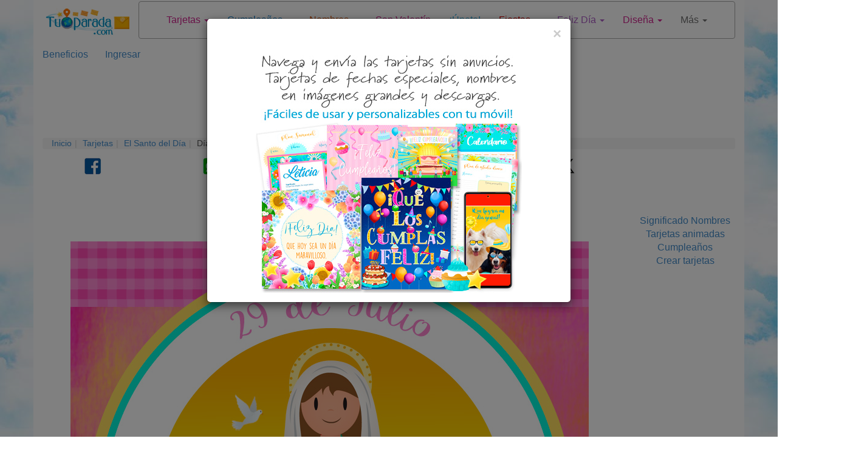

--- FILE ---
content_type: text/html; charset=utf-8
request_url: https://www.tuparada.com/cards/dia-de-santa-marta-29-de-julio/65806/6620
body_size: 25132
content:



<!DOCTYPE html>


  <html lang="es">
  

<head>
  <meta charset="utf-8">
  <meta http-equiv="content-type" content="text/html;charset=utf-8">
  
    <link rel="canonical" href="https://www.tuparada.com/cards/dia-de-santa-marta-29-de-julio/65806/6620" />
  
  
    
  <title>Día de Santa Marta, 29 de julio, tarjetas de El Santo del Día</title>
  <meta name="viewport" content="width=device-width, initial-scale=1">
  <meta name="y_key" content="bbaafce9d7069a4a" />
  <meta name="p:domain_verify" content="9cbff66148f0a54f7e4d2e86a07f3491"/>
  <meta name="msvalidate.01" content="FBB51C5F9AD25A0BC19ABFAF3E99560B" />
  <meta name="description" content="Día de Santa Marta, 29 de julio, tarjeta de El Santo del Día, tarjetas animadas y postales de El Santo del Día, crea y envía tarjetas virtuales únicas y personalizadas." />

  
    <meta name="p:domain_verify" content="54e949a189511bc5a3972274ef803c5b"/>

    
  <meta name="Author" content="Postales tarjetas virtuales - Tu Parada" />
  
    <meta name="robots" content="index, follow">    

    

  
  
  <meta name="robots" content="max-image-preview:large">
  <meta property="fb:app_id" content="779420045521485" /> 
  <meta property="fb:pages" content="155454457993" />
  <meta property="og:image" content="https://cardsimages.info-tuparada.com/6620/65806-2-dia-de-santa-marta-29-de-julio.jpg" />
  <meta property="og:url" content="https://www.tuparada.com/cards/dia-de-santa-marta-29-de-julio/65806/6620" />
  <meta property="og:site_name" content="TuParada.com" />
  <meta property="og:title" content="Día de Santa Marta, 29 de julio, tarjetas de El Santo del Día" />
  <meta property="og:type" content="article" />
  <meta property="og:description" content="Día de Santa Marta, 29 de julio, tarjeta de El Santo del Día, tarjetas animadas y postales de El Santo del Día, crea y envía tarjetas virtuales únicas y personalizadas." />
  <meta name="google-adsense-account" content="ca-pub-8160330842069811">
  <meta name="twitter:card" content="summary_large_image">
  <link rel="icon" href="/favicon.ico" type="image/x-icon" />
  <link rel="apple-touch-icon" href="/apple-touch-icon.png">
  
      <meta name="twitter:site" content="@tuparada">
      <meta name="twitter:creator" content="@tuparada">
      <meta name="facebook-domain-verification" content="ao1hsd83qrt7snfqxfota644lsr7kf" />
      
  <meta name="twitter:title" content="Día de Santa Marta, 29 de julio, tarjetas de El Santo del Día">
  <meta name="twitter:description" content="Día de Santa Marta, 29 de julio, tarjeta de El Santo del Día, tarjetas animadas y postales de El Santo del Día, crea y envía tarjetas virtuales únicas y personalizadas.">
  <meta name="twitter:image:src" content="https://cardsimages.info-tuparada.com/6620/65806-2-dia-de-santa-marta-29-de-julio.jpg">
  <meta name="google-site-verification" content="XSjLS9Z9iyAZz7RjqaQGug6sQICilan0rGeCbkmygk4" />
  <meta name="google-site-verification" content="5UZly2jVSHBtjBqRcxGKHpyCE37-T0q2PwBr4opa4vs" />

  
  
   

  

  <script src="//ajax.googleapis.com/ajax/libs/jquery/1.9.1/jquery.min.js"></script>

  <link rel="stylesheet" href="https://images.info-tuparada.com/css/normalv2.css">
  <!--<link rel="stylesheet" href="https://images.info-tuparada.com/bootstrap/css/bootstrap.min.css">-->
  <link rel="stylesheet" href="/images/bootstrap/css/bootstrap.min.css">

  <script src="https://images.info-tuparada.com/bootstrap/js/bootstrap.min.js"></script>
  <script src="https://images.info-tuparada.com/js/js_funcs.js"></script>
  <!-- HTML5 shim and Respond.js for IE8 support of HTML5 elements and media queries -->
  <!-- WARNING: Respond.js doesn't work if you view the page via file:// -->
  <!--[if lt IE 9]>
    <script src="https://oss.maxcdn.com/html5shiv/3.7.2/html5shiv.min.js"></script>
    <script src="https://oss.maxcdn.com/respond/1.4.2/respond.min.js"></script>
  <![endif]-->

  <script src="https://www.google.com/recaptcha/api.js" async defer></script>


  <!--<script type="text/javascript" src="https://cdn.jsdelivr.net/npm/cookie-bar/cookiebar-latest.min.js?thirdparty=1&always=1&noGeoIp=1&scrolling=1&hideDetailsBtn=1"></script>-->

  

  <!-- Global site tag (gtag.js) - Google Analytics -->
  <script async src="https://www.googletagmanager.com/gtag/js?id=G-8Z10T12ZTZ"></script>
  <script>
  window.dataLayer = window.dataLayer || [];
  function gtag(){dataLayer.push(arguments);}
  gtag('js', new Date());
  gtag('config', 'G-8Z10T12ZTZ');
  </script>
  
 

<!-- Google tag (gtag.js) --> <script async src="https://www.googletagmanager.com/gtag/js?id=AW-1070038522"></script> <script> window.dataLayer = window.dataLayer || []; function gtag(){dataLayer.push(arguments);} gtag('js', new Date()); gtag('config', 'AW-1070038522'); </script>

<script async src="https://securepubads.g.doubleclick.net/tag/js/gpt.js" crossorigin="anonymous"></script>


  
    <script type="text/javascript">
      var googletag = googletag || {};
      googletag.cmd = googletag.cmd || [];
      (function () {
        var gads = document.createElement("script");
        gads.async = true;
        gads.type = "text/javascript";
        var useSSL = "https:" == document.location.protocol;
        gads.src = (useSSL ? "https:" : "http:") + "//www.googletagservices.com/tag/js/gpt.js";
        var node = document.getElementsByTagName("script")[0];
        node.parentNode.insertBefore(gads, node);
      })();
    </script>
    <script>
           // 728x90-top-tuparada-tarjetas-y-regalos
           var gptAdSlots = [];
           googletag.cmd.push(function () {
             // Define a size mapping object. The first parameter to addSize is
             // a viewport size, while the second is a list of allowed ad sizes.
             var mapping1 = googletag.sizeMapping().

            addSize([1024, 768], [[728, 90], [970, 90]]).
            addSize([800, 600], [[728, 90], [970, 90], [468, 60]]).
            addSize([500, 500], [[320, 100], [320, 50]]).
            addSize([1, 1], [[320, 100], [320, 50]]).

            build();

             // Define the GPT slot
             gptAdSlots[0] = googletag.defineSlot('/1032400/728x90-top-tuparada-tarjetas-y-regalos', [[728, 90], [970, 90], [468, 60], [320, 100], [320, 50]], 'div-gpt-ad-1460686499781-0').defineSizeMapping(mapping1).addService(googletag.pubads());

             // Start ad fetching
             googletag.enableServices();
           });
        </script><script>
           // 970x250 Top - superior
           var gptAdSlots = [];
           googletag.cmd.push(function () {
             // Define a size mapping object. The first parameter to addSize is
             // a viewport size, while the second is a list of allowed ad sizes.
             var mapping1 = googletag.sizeMapping().

            addSize([1024, 768], [[728, 90], [970, 90], [980, 120], [750, 300], [970, 250]]).
            addSize([800, 600], [[728, 90], [970, 250], [750, 300], [468, 60]]).
            addSize([500, 500], [[320, 100], [468, 60], [320, 50]]).
            addSize([1, 1], [[320, 100], [300, 100], [300, 50], [320, 50]]).

            build();

             // Define the GPT slot
             gptAdSlots[0] = googletag.defineSlot('/1032400/970x250-Top', [[728, 90], [320, 100], [320, 50], [970, 250], [300, 100], [300, 50], [980, 120], [750, 300], [468, 60], [970, 90]], 'div-gpt-ad-1487596533596-0').defineSizeMapping(mapping1).addService(googletag.pubads());

             // Start ad fetching
             googletag.enableServices();
           });
        </script><script>
          // /1032400/300x600-Top-Premium-Fijo-Vertical
          var gptAdSlots = [];
          googletag.cmd.push(function () {
            // Define a size mapping object. The first parameter to addSize is
            // a viewport size, while the second is a list of allowed ad sizes.
            var mapping2 = googletag.sizeMapping().

            addSize([1024, 768], [[160, 600], [300, 600]]).
            addSize([800, 600], [[160, 600], [300, 600]]).
            addSize([500, 500], [[300, 250], [336, 280], [300, 600]]).
            addSize([1, 1], [[300, 250], [336, 280], [300, 600]]).
            build();

            // Define the GPT slot
            gptAdSlots[0] = googletag.defineSlot('/1032400/300x600-Top-Premium-Fijo-Vertical', [[160, 600], [300, 250], [336, 280], [300, 600]], 'div-gpt-ad-1599225195907-0').addService(googletag.pubads());

            // Start ad fetching
            googletag.enableServices();
          });
        </script><script>

//      336x280-Top
            var gptAdSlots = [];
            googletag.cmd.push(function () {
              // Define a size mapping object. The first parameter to addSize is
              // a viewport size, while the second is a list of allowed ad sizes.
              var mapping3 = googletag.sizeMapping().

                addSize([1024, 768], [[300, 250], [336, 280]]).
                addSize([800, 600], [[300, 250], [336, 280]]).
                addSize([500, 500], [[300, 250], [336, 280]]).
                addSize([1, 1], [[300, 250], [336, 280]]).
                build();

              // Define the GPT slot
              gptAdSlots[0] = googletag.defineSlot('/1032400/336x280-Top', [[300, 250], [336, 280]], 'div-gpt-ad-1507842976169-0').defineSizeMapping(mapping3).addService(googletag.pubads());

              // Start ad fetching
              googletag.enableServices();
            });
          </script><script>
            // 300x250-Top-2-Tuparada-tarjetas-regalos
            var gptAdSlots = [];
            googletag.cmd.push(function () {
              // Define a size mapping object. The first parameter to addSize is
              // a viewport size, while the second is a list of allowed ad sizes.
              var mapping3 = googletag.sizeMapping().

                addSize([1024, 768], [[300, 250], [250, 250], [200, 200], [250, 360], [336, 280]]).
                addSize([800, 600], [[300, 250], [250, 250], [200, 200], [250, 360], [336, 280]]).
                addSize([500, 500], [[300, 250], [250, 250], [200, 200], [250, 360], [336, 280]]).
                addSize([1, 1], [[300, 250], [300, 600], [250, 250], [200, 200], [250, 360], [336, 280]]).
                build();

              // Define the GPT slot
              gptAdSlots[0] = googletag.defineSlot('/1032400/300x250-Top-2-Tuparada-tarjetas-regalos', [[300, 250], [300, 600], [250, 250], [200, 200], [250, 360], [336, 280]], 'div-gpt-ad-1460685937409-0').defineSizeMapping(mapping3).addService(googletag.pubads());

              // Start ad fetching
              googletag.enableServices();
            });
          </script><script>
          // 300x250-Top-3-Tuparada-Ecards-felicidades-fechas-importantes
          var gptAdSlots = [];
          googletag.cmd.push(function () {
            // Define a size mapping object. The first parameter to addSize is
            // a viewport size, while the second is a list of allowed ad sizes.
            var mapping4 = googletag.sizeMapping().

              addSize([1024, 768], [[300, 250], [336, 280]]).
              addSize([800, 600], [[300, 250], [336, 280]]).
              addSize([500, 500], [[300, 250], [336, 280]]).
              addSize([1, 1], [[300, 250], [300, 600], [336, 280]]).
              build();

            // Define the GPT slot
            gptAdSlots[0] = googletag.defineSlot('/1032400/300x250-Top-3-Tuparada-Ecards-felicidades-fechas-importantes', [[336, 280], [300, 600], [300, 250]], 'div-gpt-ad-1460686042296-0').defineSizeMapping(mapping4).addService(googletag.pubads());

            // Start ad fetching
            googletag.enableServices();
          });
        </script><script>
          // 160x600-Top-Tuparada-tarjetas-regalos
          var gptAdSlots = [];
          googletag.cmd.push(function () {
            // Define a size mapping object. The first parameter to addSize is
            // a viewport size, while the second is a list of allowed ad sizes.
            var mapping2 = googletag.sizeMapping().

            addSize([1024, 768], [[120, 600], [160, 600]]).
            addSize([800, 600], [[120, 600], [160, 600]]).
            addSize([500, 500], [[300, 250], [336, 280]]).
            addSize([1, 1], [[300, 250], [300, 600], [336, 280]]).
            build();

            // Define the GPT slot
            gptAdSlots[0] = googletag.defineSlot('/1032400/160x600-Top-Tuparada-tarjetas-regalos', [[160, 600], [120, 600], [300, 600], [300, 250], [336, 280]], 'div-gpt-ad-1460684801230-0').defineSizeMapping(mapping2).addService(googletag.pubads());

            // Start ad fetching
            googletag.enableServices();
          });
        </script><script>
          // /1032400/160x600-Top-skin-derecha
          var gptAdSlots = [];
          googletag.cmd.push(function () {
            // Define a size mapping object. The first parameter to addSize is
            // a viewport size, while the second is a list of allowed ad sizes.
            var mapping2 = googletag.sizeMapping().

            addSize([1024, 768], [[120, 600], [160, 600]]).
            addSize([800, 600], [[120, 600], [160, 600]]).
            addSize([500, 500], [[300, 250], [336, 280]]).
            addSize([1, 1], [[300, 250], [300, 600], [336, 280]]).
            build();

            // Define the GPT slot
            gptAdSlots[0] = googletag.defineSlot('/1032400/160x600-Top-skin-derecha', [[160, 600], [120, 600], [300, 600], [300, 250], [336, 280]], 'div-gpt-ad-1470666702292-0').defineSizeMapping(mapping2).addService(googletag.pubads());

            // Start ad fetching
            googletag.enableServices();
          });
        </script><script>
          // /1032400/160x600-premium-sticky-fijo
          var gptAdSlots = [];
          googletag.cmd.push(function () {
            // Define a size mapping object. The first parameter to addSize is
            // a viewport size, while the second is a list of allowed ad sizes.
            var mapping2 = googletag.sizeMapping().

            addSize([1024, 768], [[120, 600], [160, 600]]).
            addSize([800, 600], [[120, 600], [160, 600]]).
            addSize([500, 500], [[120, 600], [160, 600]]).
            addSize([1, 1], [[160, 600], [120, 600]]).
            build();

            // Define the GPT slot
            gptAdSlots[0] = googletag.defineSlot('/1032400/160x600-premium-sticky-fijo', [[160,  600], [120, 600]], 'div-gpt-ad-1603722269018-0').addService(googletag.pubads());

            // Start ad fetching
            googletag.enableServices();
          });
        </script><script>
          // 300x250-Central-1-Tuparada-Ecards-felicidades-dias-especiales
          var gptAdSlots = [];
          googletag.cmd.push(function () {
            // Define a size mapping object. The first parameter to addSize is
            // a viewport size, while the second is a list of allowed ad sizes.
            var mapping4 = googletag.sizeMapping().

              addSize([1024, 768], [[300, 250], [336, 280]]).
              addSize([800, 600], [[300, 250], [336, 280]]).
              addSize([500, 500], [[300, 250], [336, 280]]).
              addSize([1, 1], [[300, 250], [300, 600], [336, 280]]).
              build();

            // Define the GPT slot
            gptAdSlots[0] = googletag.defineSlot('/1032400/300x250-Central-1-Tuparada-Ecards-felicidades-dias-especiales', [[300, 250], [300, 600], [336, 280]], 'div-gpt-ad-1460686178467-0').defineSizeMapping(mapping4).addService(googletag.pubads());

            // Start ad fetching
            googletag.enableServices();
          });
        </script><script>
           // 728x90-Central-Tuparada-Tarjetas-y-regalos
           var gptAdSlots = [];
           googletag.cmd.push(function () {
             // Define a size mapping object. The first parameter to addSize is
             // a viewport size, while the second is a list of allowed ad sizes.
             var mapping1 = googletag.sizeMapping().

            addSize([1024, 768], [[728, 90], [580, 400], [970, 250], [970, 90], [980, 120], [750, 300], [336, 280]]).
            addSize([800, 600], [[728, 90], [580, 400], [980, 120], [750, 300], [336, 280]]).
            addSize([500, 500], [[300, 250], [336, 280], [300, 100], [300, 50], [320, 100]]).
            addSize([1, 1], [[336, 280], [300, 250], [320, 50], [300, 100], [300, 50], [320, 100]]).
            build();

             // Define the GPT slot
             gptAdSlots[0] =  googletag.defineSlot('/1032400/728x90-Central-Tuparada-Tarjetas-y-regalos', [[970, 250], [970, 90], [728, 90], [580, 400], [980, 120], [750, 300], [336, 280], [300, 250], [320, 100], [300, 100], [300, 50], [320, 50]], 'div-gpt-ad-1460686699498-0').defineSizeMapping(mapping1).addService(googletag.pubads());

             // Start ad fetching
             googletag.enableServices();
           });
        </script><script>
          // 300x250-Central-2-Tuparada-ecards-felicidades-fechas-importantes
          var gptAdSlots = [];
          googletag.cmd.push(function () {
            // Define a size mapping object. The first parameter to addSize is
            // a viewport size, while the second is a list of allowed ad sizes.
            var mapping4 = googletag.sizeMapping().

              addSize([1024, 768], [[300, 250], [336, 280]]).
              addSize([800, 600], [[300, 250], [336, 280]]).
              addSize([500, 500], [[300, 250], [336, 280]]).
              addSize([1, 1], [[300, 250], [300, 600], [336, 280]]).
              build();

            // Define the GPT slot
            gptAdSlots[0] = googletag.defineSlot('/1032400/300x250-Central-2-Tuparada-ecards-felicidades-fechas-importantes', [[300, 250], [300, 600], [336, 280]], 'div-gpt-ad-1460686303093-0').defineSizeMapping(mapping4).addService(googletag.pubads());

            // Start ad fetching
            googletag.enableServices();
          });
        </script><script>
           //970x250-Central-Nuevo
           var gptAdSlots = [];
           googletag.cmd.push(function () {
             // Define a size mapping object. The first parameter to addSize is
             // a viewport size, while the second is a list of allowed ad sizes.
             var mapping1 = googletag.sizeMapping().

            addSize([1024, 768], [[728, 90], [580, 400], [970, 250], [970, 90], [980, 120], [750, 300], [336, 280]]).
            addSize([800, 600], [[728, 90], [580, 400], [750, 300], [336, 280]]).
            addSize([500, 500], [[300, 250], [336, 280], [300, 100], [300, 50], [320, 100]]).
            addSize([1, 1], [[336, 280], [300, 250], [320, 50], [300, 100], [300, 50], [320, 100]]).
            build();
            
             // Define the GPT slot
             gptAdSlots[0] = googletag.defineSlot('/1032400/970x250-Central-Nuevo', [[728, 90], [970, 250], [970, 90], [580, 400], [980, 120], [750, 300], [300, 250], [336, 280], [320, 100], [300, 100], [300, 50], [320, 50]], 'div-gpt-ad-1490208556559-0').defineSizeMapping(mapping1).addService(googletag.pubads());

             // Start ad fetching
             googletag.enableServices();
           });
        </script>
        <script>
           var gptAdSlots = [];
           googletag.cmd.push(function () {
             // Define a size mapping object. The first parameter to addSize is
             // a viewport size, while the second is a list of allowed ad sizes.
             var mapping1 = googletag.sizeMapping().

            addSize([1024, 768], [[728, 90], [970, 90], [980, 120], [580, 400], [750, 300], [970, 250]]).
            addSize([800, 600], [[728, 90], [580, 400], [750, 300], [336, 280]]).
            addSize([500, 500], [[320, 100], [468, 60], [300, 250], [336, 280], [300, 50], [320, 50]]).
            addSize([1, 1], [[320, 100], [300, 100], [300, 250], [336, 280], [300, 50], [320, 50]]).

            build();

             // Define the GPT slot
             gptAdSlots[0] = googletag.defineSlot('/1032400/970x250-Native-Custom', [[728, 90], [300, 250], [336, 280], [580, 400], [320, 100], [320, 50], [970, 250], [300, 100], [300, 50], [980, 120], [750, 300], [468, 60], [970, 90]], 'div-gpt-ad-1731676768542-0').defineSizeMapping(mapping1).addService(googletag.pubads());

             // Start ad fetching
             googletag.enableServices();
        });
      </script>
        <script>
          //load the apstag.js library
          !function (a9, a, p, s, t, A, g) { if (a[a9]) return; function q(c, r) { a[a9]._Q.push([c, r]) } a[a9] = { init: function () { q("i", arguments) }, fetchBids: function () { q("f", arguments) }, setDisplayBids: function () { }, targetingKeys: function () { return [] }, _Q: [] }; A = p.createElement(s); A.async = !0; A.src = t; g = p.getElementsByTagName(s)[0]; g.parentNode.insertBefore(A, g) }("apstag", window, document, "script", "//c.amazon-adsystem.com/aax2/apstag.js");

          //initialize the apstag.js library on the page to allow bidding
          apstag.init({
            pubID: 'f5b5c94d-b3f2-4155-9fb0-e816e76304e7', //enter your pub ID here as shown above, it must within quotes
            adServer: 'googletag'
          });
          apstag.fetchBids({
            slots: [{
              slotID: 'div-gpt-ad-1460686499781-0',
              slotName: '/1032400/728x90-top-tuparada-tarjetas-y-regalos',
              sizes: [[728, 90], [970, 250], [970, 90], [300, 50], [320, 100]]
            },
            {
              slotID: 'div-gpt-ad-1507842976169-0',
              slotName: '/1032400/336x280-Top',
              sizes: [[336, 280], [300, 250]]
            },
            {
              slotID: 'div-gpt-ad-1555289012986-0',
              slotName: '/1032400/728x90-Premium-Sticky-ad-Top',
              sizes: [[970, 90], [728, 90], [300, 50], [300, 100], [320, 100]]
            },
            {
              slotID: 'div-gpt-ad-1460685937409-0',
              slotName: '/1032400/300x250-Top-2-Tuparada-tarjetas-regalos',
              sizes: [[336, 280], [300, 250]]
            },
            {
              slotID: 'div-gpt-ad-1460686042296-0',
              slotName: '/1032400/300x250-Top-3-Tuparada-Ecards-felicidades-fechas-importantes',
              sizes: [[336, 280], [300, 600], [300, 250]]
            }],
            timeout: 2e3
          }, function (bids) {
            // set apstag targeting on googletag, then trigger the first DFP request in googletag's disableInitialLoad integration
            googletag.cmd.push(function () {
              apstag.setDisplayBids();
              googletag.pubads().refresh();
            });
          });
          </script>
        


  <script type="text/javascript">

    $(document).ready(function () {

      
          $('#template-popup-anuncio').modal({
            show: true,
          });
          
      $('body').css({ 'background-color': '#FFF', 'background-image': 'url("/images/bgimages/fondo-nubes-1920x400-blanco-brillante.jpg")', 'background-repeat':'repeat-y' });
          

      $(".template-login-button").on("click", function (e) {


        try{
          $("#template-topnavLoginForm").attr('action', $(this).data()['url']);
        }
        catch(e){}

        $("#template-login").modal({ show: true });
        return false;
      })

    });
  </script>


  <script>!function (d, s, id) { var js, fjs = d.getElementsByTagName(s)[0]; if (!d.getElementById(id)) { js = d.createElement(s); js.id = id; js.src = "//platform.twitter.com/widgets.js"; fjs.parentNode.insertBefore(js, fjs); } }(document, "script", "twitter-wjs");</script>


    
    <script async src="https://securepubads.g.doubleclick.net/tag/js/gpt.js"></script>
    <script>
      window.googletag = window.googletag || {cmd: []};
      googletag.cmd.push(function() {
        googletag.defineOutOfPageSlot('/1032400/Interstitial-300x250', 'div-gpt-ad-1725749685075-0').addService(googletag.pubads());
        googletag.pubads().enableSingleRequest();
        googletag.pubads().collapseEmptyDivs();
        googletag.enableServices();
      });
    </script>
  
    <script async src="https://pagead2.googlesyndication.com/pagead/js/adsbygoogle.js?client=ca-pub-8160330842069811" crossorigin="anonymous"></script>
    
</head>

<body>
  
  
  



  <!--
  <div id="fb-root"></div>
  <script async=async defer=defer crossorigin="anonymous" src="https://connect.facebook.net/en_US/sdk.js#xfbml=1&version=v9.0" nonce="LXtuoqO3"></script>
  -->

  <div id="fb-root"></div>
  <script async defer crossorigin="anonymous" src="https://connect.facebook.net/en_US/sdk.js#xfbml=1&version=v9.0&appId=779420045521485&autoLogAppEvents=1" nonce="QG9UllAV"></script>

  

  
  <div class="modal fade" id="template-showdialogboxv2" tabindex="-1" role="dialog" aria-labelledby="Ingreso" aria-hidden="true">
    <div class="modal-dialog">
      <div class="modal-content">
        <div class="modal-header">
          <button type="button" class="close" data-dismiss="modal"><span aria-hidden="true">&times;</span><span class="sr-only">Cerrar</span></button>
          <p class="modal-title" id="template-showdialogboxv2-title">Mensaje</p>
        </div>
        <div class="modal-body">
          <p id="template-showdialogboxv2-msg"></p>
        </div>
        <div class="modal-footer">
          <button type="button" class="btn btn-default" data-dismiss="modal">Cerrar</button>
        </div>
      </div>
    </div>
  </div>
  

  
  <div class="modal fade" id="template-confirm" tabindex="-1" role="dialog" aria-labelledby="Ingreso" aria-hidden="true">
    <div class="modal-dialog">
      <div class="modal-content">
        <div class="modal-header">
          <button type="button" class="close" data-dismiss="modal"><span aria-hidden="true">&times;</span><span class="sr-only">Cerrar</span></button>
          <p class="modal-title" id="template-confirm-title">Mensaje</p>
        </div>
        <div class="modal-body">
          <p id="template-confirm-msg"></p>
        </div>
        <div class="modal-footer">
          <a id="template-confirm-okUrl" href="/" class="btn btn-default" role="button">Aceptar</a>
          <button type="button" class="btn btn-default" data-dismiss="modal">Cancelar</button>
        </div>
      </div>
    </div>
  </div>
  
  
  
  <div class="modal fade" id="template-login" tabindex="-1" role="dialog" aria-labelledby="Ingreso" aria-hidden="true">
    <div class="modal-dialog" style="max-width:500px">
      <div class="modal-content">
        <div class="modal-header">
          <button type="button" class="close" data-dismiss="modal"><span aria-hidden="true">&times;</span><span class="sr-only">Cerrar</span></button>
          <p class="modal-title">Ingreso</p>
        </div>
        <div class="modal-body">

          <form id="googleLoginForm" action="/login.aspx"  method="POST"><input type="hidden" name="googleLoginToken" id="googleLoginToken"><input type="submit" id="googleLoginFormSubmit" style="display: none;"></form>
          <script src="https://accounts.google.com/gsi/client" async defer></script>
          <div id="g_id_onload"
              data-client_id="56827877483-7tf87hhbnepb0c3tnf038nf5kk88oaif.apps.googleusercontent.com"
              data-callback="handleCredentialResponse">
          </div>
          <div class="g_id_signin" data-type="standard"></div>


          <script>
              function handleCredentialResponse(googleUser) {
                  $("#googleLoginToken").val(JSON.stringify(googleUser));
                  $("#googleLoginFormSubmit").click();
              }
          </script>    

          <br><br>



          <form role="form" id="template-topnavLoginForm" method="POST" action="/login.aspx?u=%2fcards%2fdia-de-santa-marta-29-de-julio%2f65806%2f6620">
            
            <p><strong>Ingresa con tu usuario registrado de TuParada.com</strong></p>
            <div class="form-group">
              <label for="txtusername">Email</label>
              <input type="email" class="form-control" id="txtusername" name="txtusername" value="">
            </div>
            
            <div class="form-group">
              <label for="txtpassword">Contraseña</label>
              <input type="password" class="form-control" id="txtpassword" name="txtpassword">
            </div>

            <div class="checkbox">
              <label><input type="checkbox" name="chkSavePassword" id="chkSavePassword" checked>Guardar</label>
            </div>

            <p><a href="/badlogin.aspx?r=1">Olvidé la contraseña</a></p>
            <p>¿No te has registrado todavía? <a href="/registro.aspx" title="Regístrate"><strong>Regístrate</strong></a></p>
          </form>
        </div>
        <div class="modal-footer">
          <button type="button" class="btn btn-default" data-dismiss="modal" onclick="$('#template-topnavLoginForm').submit();">Ingresa</button>
        </div>
      </div>
    </div>
  </div>
  

  
  <div class="modal fade" id="template-usernotverifiedconfirm" tabindex="-1" role="dialog" aria-labelledby="Proceso de registro" aria-hidden="true">
    <div class="modal-dialog">
      <div class="modal-content">
        <div class="modal-header">
          <p class="modal-title">Proceso de registro</p>
        </div>
        <div class="modal-body">Email enviado.</div>
        <div class="modal-footer">
          <button type="button" class="btn btn-default" data-dismiss="modal">Cerrar</button>
        </div>
      </div>
    </div>
  </div>

  <div class="modal fade" id="template-usernotverified" tabindex="-1" role="dialog" aria-labelledby="Proceso de registro" aria-hidden="true">
    <div class="modal-dialog">
      <div class="modal-content">
        <div class="modal-header">
          <p class="modal-title">Proceso de registro</p>
        </div>
        <div class="modal-body">
          <p class="margin-medium"> ve a tu casilla de correo:  para completar el proceso de registro.</p>

          
              <p>Si recibiste el email de comprobación en otro dispositivo (que no es este), y lo activaste desde allí, haz <a href="https://www.tuparada.com/cards/dia-de-santa-marta-29-de-julio/65806/6620"><b><u>clic aquí</u></b></a> para que también se active tu cuenta desde este dispositivo.</p>
              

          <br />
          <p>¿No has recibido el email?</p><p>Espera unos minutos y reenvía el correo electrónico.
          <button type="button" class="btn btn-default" onclick="userVerifyResend('%2fcards%2fdia-de-santa-marta-29-de-julio%2f65806%2f6620');">Reenviar email</button>
          </p>
          <p>Si necesitas cambiar o corregir tu dirección de correo electrónico haz <a href="/registro.aspx?m=9">clic aquí</a>.</p>
          

        </div>
      </div>
    </div>
  </div>
  
    

  
  <style>
  
  #template-popup-anuncio .modal-body img {
      width: auto;              /* Use natural image width */
      max-width: 100%;          /* Still shrink on small screens */
      height: auto;
  }  

  #template-popup-anuncio .modal-header {
      border-bottom: none;
      padding-bottom: 0;
  }
  </style>

  <div class="modal fade" id="template-popup-anuncio" tabindex="-1" role="dialog" aria-hidden="true">
    <div class="modal-dialog">
      <div class="modal-content">
        <div class="modal-header">
          <button type="button" class="close" data-dismiss="modal" aria-label="Close">
            <span aria-hidden="true">&times;</span>
          </button>
        </div>
        
        <div class="modal-body">
          <a href="https://www.tuparada.com/registro.aspx"><img class="img-responsive center-block" src="https://cardsimages.info-tuparada.com/3369/74401-15-beneficios-premium.jpg" /></a>
        </div>
      </div>
    </div>
  </div>  
  



  
  
  


  <div class="container" id="template-main">
    
      <div class="row" style="margin-bottom: 1px;">
        <div class="col-lg-2 col-md-2 col-sm-3 col-xs-4" style="text-align: center;">
          <a href="/"><img width="240" height="75" class="img-responsive center-block" style="padding-top: 10px" src="//images.info-tuparada.com/images/tp/logo-90.jpg" alt="Tarjetas, postales de cumpleaños, nombres" title="Tarjetas, postales de cumpleaños, nombres" /></a>
        </div>    

        <div class="col-lg-10 col-md-10 col-sm-9 col-xs-8">
          <nav class="navbar navbar-default" role="navigation" style="margin: 2px 0 14px -37px">
            <div class="container">
              <!-- Brand and toggle get grouped for better mobile display -->
              <div class="navbar-header">
                <button type="button" class="navbar-toggle collapsed" data-toggle="collapse" data-target="#bs-example-navbar-collapse-1">
                  <span class="sr-only">Toggle navigation</span>
                  <span class="icon-bar"></span>
                  <span class="icon-bar"></span>
                  <span class="icon-bar"></span>
                </button>
                <a class="navbar-brand visible-xs" data-toggle="collapse" data-target="#bs-example-navbar-collapse-1" href="#">
                  Menú
                </a>
              </div>

              <!-- Collect the nav links, forms, and other content for toggling -->
              <div class="collapse navbar-collapse" id="bs-example-navbar-collapse-1">
                <ul class="nav navbar-nav">
                  
                        <li class="dropdown  ">
                          <a href="#"  title="Tarjetas virtuales" class="dropdown-toggle" data-toggle="dropdown" style="color: #CF218C">Tarjetas <small></small> <span class="caret"></span></a>
                          <ul class="dropdown-menu" role="menu">
                            <!--<li class="dropdown-header">Nav header</li>-->
                            
                              <li><a title="Tarjetas animadas" href="https://www.tuparada.com/tarjetas/" style="color: #CF218C">Tarjetas animadas <small></small></a></li>
                              
                                <li class="divider"></li>
                              
                              <li><a title="Abrazos y besos" href="https://www.tuparada.com/tarjetas/abrazos-y-besos/1231/1" style="color: #CF218C">Abrazos y besos <small></small></a></li>
                              
                                <li class="divider"></li>
                              
                              <li><a title="Amistad" href="https://www.tuparada.com/tarjetas/amistad/9/1" style="color: #CF218C">Amistad <small></small></a></li>
                              
                                <li class="divider"></li>
                              
                              <li><a title="Amor" href="https://www.tuparada.com/tarjetas/amor/11/1" style="color: #CF218C">Amor <small></small></a></li>
                              
                                <li class="divider"></li>
                              
                              <li><a title="Arriba el ánimo" href="https://www.tuparada.com/tarjetas/arriba-el-animo/68/1" style="color: #CF218C">Arriba el ánimo <small></small></a></li>
                              
                                <li class="divider"></li>
                              
                              <li><a title="Buen día, saludos" href="https://www.tuparada.com/tarjetas/hola-saludos-y-buen-dia/35/1" style="color: #CF218C">Buen día, saludos <small></small></a></li>
                              
                                <li class="divider"></li>
                              
                              <li><a title="Buenas noches" href="https://www.tuparada.com/tarjetas/buenas-noches/2979/1" style="color: #CF218C">Buenas noches <small></small></a></li>
                              
                                <li class="divider"></li>
                              
                              <li><a title="Cumpleaños" href="https://www.tuparada.com/tarjetas/cumpleanos/70/1" style="color: #CF218C">Cumpleaños <small></small></a></li>
                              
                                <li class="divider"></li>
                              
                              <li><a title="Crea tarjetas" href="https://www.tuparada.com/crear/" style="color: #CF218C">Crea tarjetas <small></small></a></li>
                              
                                <li class="divider"></li>
                              
                              <li><a title="Días de la semana" href="https://www.tuparada.com/tarjetas/dias-de-la-semana/4797/1" style="color: #CF218C">Días de la semana <small></small></a></li>
                              
                                <li class="divider"></li>
                              
                              <li><a title="Emociones positivas" href="https://www.tuparada.com/tarjetas/emociones-positivas/2128/1" style="color: #CF218C">Emociones positivas <small></small></a></li>
                              
                                <li class="divider"></li>
                              
                              <li><a title="Expandibles" href="https://www.tuparada.com/tarjetas/expandibles/1294/1" style="color: #CF218C">¡Expandibles! <small></small></a></li>
                              
                                <li class="divider"></li>
                              
                              <li><a title="Familia" href="https://www.tuparada.com/tarjetas/familia/1947/1" style="color: #CF218C">Familia <small></small></a></li>
                              
                                <li class="divider"></li>
                              
                              <li><a title="Felicidades" href="https://www.tuparada.com/tarjetas/felicidades/1579/1" style="color: #CF218C">Felicidades <small></small></a></li>
                              
                                <li class="divider"></li>
                              
                              <li><a title="Feliz Día" href="https://www.tuparada.com/tarjetas/feliz-dia/1580/1" style="color: #CF218C">Feliz Día <small></small></a></li>
                              
                                <li class="divider"></li>
                              
                              <li><a title="Feliz Santo" href="https://www.tuparada.com/tarjetas/santos-santoral/6636/1" style="color: #CF218C">Feliz Santo <small></small></a></li>
                              
                                <li class="divider"></li>
                              
                              <li><a title="Flores" href="https://www.tuparada.com/tarjetas/modelos-de-flores/1079/1" style="color: #CF218C">Flores <small></small></a></li>
                              
                                <li class="divider"></li>
                              
                              <li><a title="Fotos de países" href="https://www.tuparada.com/fotos-de-paises/" style="color: #CF218C">Fotos de países <small></small></a></li>
                              
                                <li class="divider"></li>
                              
                              <li><a title="Frases célebres" href="https://www.tuparada.com/tarjetas/frases-celebres/45/1" style="color: #CF218C">Frases célebres <small></small></a></li>
                              
                                <li class="divider"></li>
                              
                              <li><a title="Frases motivadoras" href="https://www.tuparada.com/tarjetas/frases-motivadoras/7148/1" style="color: #CF218C">Frases motivadoras <small></small></a></li>
                              
                                <li class="divider"></li>
                              
                              <li><a title="Frases por autor y tema" href="https://www.tuparada.com/frases/" style="color: #CF218C">Frases por autor y tema <small></small></a></li>
                              
                                <li class="divider"></li>
                              
                              <li><a title="Gigantes" href="https://www.tuparada.com/tarjetas/saludos-gigantes/3533/1" style="color: #CF218C">Gigantes <small></small></a></li>
                              
                                <li class="divider"></li>
                              
                              <li><a title="Gracias" href="https://www.tuparada.com/tarjetas/gracias/17/1" style="color: #CF218C">Gracias <small></small></a></li>
                              
                                <li class="divider"></li>
                              
                              <li><a title="Interactivas" href="https://www.tuparada.com/tarjetas-interactivas/" style="color: #CF218C">Interactivas <small></small></a></li>
                              
                                <li class="divider"></li>
                              
                              <li><a title="Imágenes" href="https://www.tuparada.com/tarjetas/imagenes/4483/1" style="color: #CF218C">Imágenes <small></small></a></li>
                              
                                <li class="divider"></li>
                              
                              <li><a title="Imágenes para compartir" href="https://www.tuparada.com/imagenes-para-compartir/" style="color: #CF218C">Imágenes para compartir <small></small></a></li>
                              
                                <li class="divider"></li>
                              
                              <li><a title="Invitaciones" href="https://www.tuparada.com/tarjetas/invitaciones/1833/1" style="color: #CF218C">Invitaciones <small></small></a></li>
                              
                                <li class="divider"></li>
                              
                              <li><a title="Juegos" href="https://www.tuparada.com/juegos/" style="color: #CF218C">Juegos <small></small></a></li>
                              
                                <li class="divider"></li>
                              
                              <li><a title="Mapas Ilustrados" href="https://www.tuparada.com/tarjetas/mapas-ilustrados/7327/1" style="color: #CF218C">Mapas Ilustrados <small></small></a></li>
                              
                                <li class="divider"></li>
                              
                              <li><a title="Me gusta..." href="https://www.tuparada.com/tarjetas/actividades/2573/1" style="color: #CF218C">Me gusta... <small></small></a></li>
                              
                                <li class="divider"></li>
                              
                              <li><a title="Paisajes" href="https://www.tuparada.com/tarjetas/paisajes/154/1" style="color: #CF218C">Paisajes <small></small></a></li>
                              
                                <li class="divider"></li>
                              
                              <li><a title="Postales de Ciudades" href="https://www.tuparada.com/tarjetas/ciudades/6793/1" style="color: #CF218C">Postales de Ciudades <small></small></a></li>
                              
                                <li class="divider"></li>
                              
                              <li><a title="Postales de Países" href="https://www.tuparada.com/tarjetas/paises/7216/1" style="color: #CF218C">Postales de Países <small></small></a></li>
                              
                                <li class="divider"></li>
                              
                              <li><a title="Sobres sorpresa" href="https://www.tuparada.com/tarjetas/sobres-sorpresa/1020/1" style="color: #CF218C">Sobres sorpresa <small></small></a></li>
                              
                                <li class="divider"></li>
                              
                              <li><a title="Tarjeta diaria" href="https://www.tuparada.com/emociones-positivas/" style="color: #CF218C">Tarjeta diaria <small></small></a></li>
                              
                                <li class="divider"></li>
                              
                              <li><a title="Tarjetas para Facebook" href="https://www.tuparada.com/tarjetas/frases-para-facebook/1704/1" style="color: #CF218C">Tarjetas para Facebook <small></small></a></li>
                              
                                <li class="divider"></li>
                              
                              <li><a title="Valores humanos" href="https://www.tuparada.com/tarjetas/valores-humanos/2113/1" style="color: #CF218C">Valores humanos <small></small></a></li>
                              
                          </ul>
                        </li>
                        
                        <li class="dropdown  ">
                          <a href="#"  title="Tarjetas de cumpleaños" class="dropdown-toggle" data-toggle="dropdown" style="color: #1884cf">Cumpleaños <small></small> <span class="caret"></span></a>
                          <ul class="dropdown-menu" role="menu">
                            <!--<li class="dropdown-header">Nav header</li>-->
                            
                              <li><a title="Tarjetas de cumpleaños" href="https://www.tuparada.com/tarjetas/cumpleaños/70/1" style="color: #1884cf"><b>Tarjetas de cumpleaños</b> <small></small></a></li>
                              
                                <li class="divider"></li>
                              
                              <li><a title="Planners para cumpleaños" href="https://www.tuparada.com/regalos-especiales/" style="color: #1884cf">Planners para cumpleaños <small></small></a></li>
                              
                                <li class="divider"></li>
                              
                              <li><a title="Ebooks para regalar" href="https://www.tuparada.com/libros-ebooks" style="color: #1884cf">Ebooks para regalar <small></small></a></li>
                              
                                <li class="divider"></li>
                              
                              <li><a title="Secciones de cumpleaños" href="https://www.tuparada.com/tarjetas/feliz-cumpleaños/8/1" style="color: #1884cf">Secciones de cumpleaños <small></small></a></li>
                              
                                <li class="divider"></li>
                              
                              <li><a title="Tarjetas de cumpleaños para mujer" href="https://www.tuparada.com/tarjetas/cumpleaños-para-mujeres/1349/1" style="color: #1884cf">Cumpleaños de mujer <small></small></a></li>
                              
                                <li class="divider"></li>
                              
                              <li><a title="Tarjetas de cumpleaños para varón" href="https://www.tuparada.com/tarjetas/cumpleaños-para-hombres/1350/1" style="color: #1884cf">Cumpleaños de varón <small></small></a></li>
                              
                                <li class="divider"></li>
                              
                              <li><a title="Tarjetas de cumpleaños formales" href="https://www.tuparada.com/tarjetas/cumpleaños-formales/71/1" style="color: #1884cf">Cumpleaños formales <small></small></a></li>
                              
                                <li class="divider"></li>
                              
                              <li><a title="Tarjetas de cumpleaños de grupo" href="https://www.tuparada.com/tarjetas/cumpleaños-de-grupo/73/1" style="color: #1884cf">Cumpleaños de grupo <small></small></a></li>
                              
                                <li class="divider"></li>
                              
                              <li><a title="Tarjetas de cumpleaños para niñas" href="https://www.tuparada.com/tarjetas/cumpleaños-para-ninas/3534/1" style="color: #1884cf">Cumpleaños para niñas <small></small></a></li>
                              
                                <li class="divider"></li>
                              
                              <li><a title="Tarjetas de cumpleaños para niños" href="https://www.tuparada.com/tarjetas/cumpleaños-para-ninos/74/1" style="color: #1884cf">Cumpleaños para niños <small></small></a></li>
                              
                                <li class="divider"></li>
                              
                              <li><a title="Tarjetas de tortas de cumpleaños" href="https://www.tuparada.com/tarjetas/tortas-de-cumpleaños/1783/1/8" style="color: #1884cf">Tortas de cumpleaños <small></small></a></li>
                              
                                <li class="divider"></li>
                              
                              <li><a title="Cumpleaños con Nombres" href="https://www.tuparada.com/tarjetas-cumpleanos/" style="color: #1884cf">Cumpleaños con Nombres <small></small></a></li>
                              
                                <li class="divider"></li>
                              
                              <li><a title="Tarjetas de flores para cumpleaños" href="https://www.tuparada.com/tarjetas/flores-para-cumpleaños/1791/1" style="color: #1884cf">Flores para cumpleaños <small></small></a></li>
                              
                                <li class="divider"></li>
                              
                              <li><a title="Tarjetas de globos para cumpleaños" href="https://www.tuparada.com/tarjetas/globos-de-cumpleaños/1792/1" style="color: #1884cf">Globos de cumpleaños <small></small></a></li>
                              
                                <li class="divider"></li>
                              
                              <li><a title="Tarjetas de cumpleaños para amigas" href="https://www.tuparada.com/tarjetas/cumpleaños-para-amigas/3535/1" style="color: #1884cf">Cumpleaños de amigas <small></small></a></li>
                              
                                <li class="divider"></li>
                              
                              <li><a title="Tarjetas de cumpleaños para amigos" href="https://www.tuparada.com/tarjetas/cumpleaños-para-amigos/72/1" style="color: #1884cf">Cumpleaños de amigos <small></small></a></li>
                              
                                <li class="divider"></li>
                              
                              <li><a title="Tarjetas de cumpleaños por edad" href="https://www.tuparada.com/tarjetas/cumpleaños-para-cada-edad/1105/1" style="color: #1884cf">Cumpleaños por edad <small></small></a></li>
                              
                                <li class="divider"></li>
                              
                              <li><a title="Imágenes de cumpleaños para Whatsapp" href="https://www.tuparada.com/imagenes-para-compartir/images/imagenes-de-cumpleanos/2552" style="color: #1884cf">Imágenes de cumpleaños <small></small></a></li>
                              
                                <li class="divider"></li>
                              
                              <li><a title="Invitaciones de cumpleaños" href="https://www.tuparada.com/tarjetas/invitaciones/1833/1" style="color: #1884cf">Invitaciones de cumpleaños <small></small></a></li>
                              
                                <li class="divider"></li>
                              
                              <li><a title="Kits de cumpleaños" href="https://www.tuparada.com/para-imprimir/" style="color: #1884cf">Kits de cumpleaños <small></small></a></li>
                              
                                <li class="divider"></li>
                              
                              <li><a title="Tarjetas de Quince años" href="https://www.tuparada.com/tarjetas/quince-años/31/1" style="color: #1884cf">Quince años <small></small></a></li>
                              
                                <li class="divider"></li>
                              
                              <li><a title="RecuerdaMail de cumpleaños" href="https://www.tuparada.com/recuerdamail/" style="color: #1884cf">RecuerdaMail de cumpleaños <small></small></a></li>
                              
                          </ul>
                        </li>
                        
                        <li class="dropdown  ">
                          <a href="#"  title="Significado de Nombres" class="dropdown-toggle" data-toggle="dropdown" style="color: #DF580F">Nombres <small></small> <span class="caret"></span></a>
                          <ul class="dropdown-menu" role="menu">
                            <!--<li class="dropdown-header">Nav header</li>-->
                            
                              <li><a title="Significado de nombres" href="https://www.tuparada.com/nombres/" style="color: #DF580F">Significado de Nombres <small></small></a></li>
                              
                                <li class="divider"></li>
                              
                              <li><a title="Nombres de mujer" href="https://www.tuparada.com/nombres-de-mujer/" style="color: #DF580F">Nombres de mujer <small></small></a></li>
                              
                                <li class="divider"></li>
                              
                              <li><a title="Nombres de varón" href="https://www.tuparada.com/nombres-de-hombre/" style="color: #DF580F">Nombres de varón <small></small></a></li>
                              
                                <li class="divider"></li>
                              
                              <li><a title="Nombres para bebés" href="https://www.tuparada.com/nombres/nombres-bebes/" style="color: #DF580F">Nombres para bebés <small></small></a></li>
                              
                                <li class="divider"></li>
                              
                              <li><a title="Crea tarjetas con nombres" href="https://www.tuparada.com/crear/" style="color: #DF580F">Crea tarjetas con nombres <small></small></a></li>
                              
                                <li class="divider"></li>
                              
                              <li><a title="Educación" href="https://www.tuparada.com/tarjetas/educacion/3270/1" style="color: #DF580F">Educación <small></small></a></li>
                              
                                <li class="divider"></li>
                              
                              <li><a title="Juegos educativos" href="https://www.tuparada.com/juegos/juegos-educativos/6497" style="color: #DF580F">Juegos educativos <small></small></a></li>
                              
                                <li class="divider"></li>
                              
                              <li><a title="Mapas con división" href="https://www.tuparada.com/tarjetas/mapas/3271/1/3270" style="color: #DF580F">Mapas con división <small></small></a></li>
                              
                                <li class="divider"></li>
                              
                              <li><a title="Origen de los Apellidos" href="https://www.tuparada.com/apellidos/" style="color: #DF580F">Origen de los Apellidos <small></small></a></li>
                              
                                <li class="divider"></li>
                              
                              <li><a title="Significado de los sueños" href="https://www.tuparada.com/suenos/" style="color: #DF580F">Significado de los sueños <small></small></a></li>
                              
                                <li class="divider"></li>
                              
                              <li><a title="Vocabulario inglés - español" href="https://www.tuparada.com/tarjetas/vocabulario-espanol-ingles/3269/1/3270" style="color: #DF580F">Vocabulario inglés-español <small></small></a></li>
                              
                          </ul>
                        </li>
                        
                        <li class="  "><a href="https://www.tuparada.com/tarjetas/san-valentin/199/1" title="San Valentín" style="color: #CF218C">San Valentín <small></small></a></li>
                      
                        <li class="  "><a href="https://www.tuparada.com/members/" title="¡Únete ahora!" style="color: #32AFE4">¡Únete! <small></small></a></li>
                      
                        <li class="dropdown  hidden-sm ">
                          <a href="#"  title="Días de Fiesta" class="dropdown-toggle" data-toggle="dropdown" style="color: #DF0101">Fiestas <small></small> <span class="caret"></span></a>
                          <ul class="dropdown-menu" role="menu">
                            <!--<li class="dropdown-header">Nav header</li>-->
                            
                              <li><a title="Fechas por país" href="https://www.tuparada.com/fechas-especiales/" style="color: #DF0101">Fechas por país <small></small></a></li>
                              
                                <li class="divider"></li>
                              
                              <li><a title="Fechas especiales" href="https://www.tuparada.com/tarjetas/fechas-especiales/37/1" style="color: #DF0101">Fechas especiales <small></small></a></li>
                              
                                <li class="divider"></li>
                              
                              <li><a title="Año Nuevo" href="https://www.tuparada.com/tarjetas/feliz-año-nuevo/185/1" style="color: #DF0101">Año Nuevo <small></small></a></li>
                              
                                <li class="divider"></li>
                              
                              <li><a title="Mensaje espiritual" href="https://www.tuparada.com/tarjetas/mensaje-espiritual/443/1" style="color: #DF0101">Mensaje espiritual <small></small></a></li>
                              
                                <li class="divider"></li>
                              
                              <li><a title="Día de San Valentín" href="https://www.tuparada.com/tarjetas/san-valentin/199/1" style="color: #DF0101">Día de San Valentín <small></small></a></li>
                              
                                <li class="divider"></li>
                              
                              <li><a title="Fiestas religiosas" href="https://www.tuparada.com/tarjetas/religiones/187/1" style="color: #DF0101">Fiestas religiosas <small></small></a></li>
                              
                                <li class="divider"></li>
                              
                              <li><a title="Año Nuevo Chino" href="https://www.tuparada.com/tarjetas/ano-nuevo-chino/6309/1" style="color: #DF0101">Año Nuevo Chino <small></small></a></li>
                              
                                <li class="divider"></li>
                              
                              <li><a title="Profesiones y trabajos" href="https://www.tuparada.com/tarjetas/profesiones-y-trabajos/1235/1" style="color: #DF0101">Profesiones y trabajos <small></small></a></li>
                              
                                <li class="divider"></li>
                              
                              <li><a title="Carnaval" href="https://www.tuparada.com/tarjetas/carnaval/1573/1" style="color: #DF0101">Carnaval <small></small></a></li>
                              
                                <li class="divider"></li>
                              
                              <li><a title="Fiestas del mes" href="https://www.tuparada.com/tarjetas/fiestas-del-mes/1911/1" style="color: #DF0101">Fiestas del mes <small></small></a></li>
                              
                                <li class="divider"></li>
                              
                              <li><a title="Fiestas Patrias" href="https://www.tuparada.com/tarjetas/fiestas-patrias/1937/1" style="color: #DF0101">Fiestas Patrias <small></small></a></li>
                              
                                <li class="divider"></li>
                              
                              <li><a title="Día de la Mujer" href="https://www.tuparada.com/tarjetas/dia-de-la-mujer/200/1" style="color: #DF0101">Día de la Mujer <small></small></a></li>
                              
                                <li class="divider"></li>
                              
                              <li><a title="San Patricio" href="https://www.tuparada.com/tarjetas/san-patricio/413/1" style="color: #DF0101">San Patricio <small></small></a></li>
                              
                                <li class="divider"></li>
                              
                              <li><a title="Pascua" href="https://www.tuparada.com/tarjetas/pascua/38/1" style="color: #DF0101">Pascua <small></small></a></li>
                              
                                <li class="divider"></li>
                              
                              <li><a title="Día del Trabajo" href="https://www.tuparada.com/tarjetas/dia-del-trabajo/1128/1" style="color: #DF0101">Día del Trabajo <small></small></a></li>
                              
                                <li class="divider"></li>
                              
                              <li><a title="Día de la Madre" href="https://www.tuparada.com/tarjetas/dia-de-la-madre/42/1" style="color: #DF0101">Día de la Madre <small></small></a></li>
                              
                                <li class="divider"></li>
                              
                              <li><a title="Día del Padre" href="https://www.tuparada.com/tarjetas/dia-del-padre/39/1" style="color: #DF0101">Día del Padre <small></small></a></li>
                              
                                <li class="divider"></li>
                              
                              <li><a title="Día del Amigo" href="https://www.tuparada.com/tarjetas/dia-internacional-del-amigo/40/1" style="color: #DF0101">Día del Amigo <small></small></a></li>
                              
                                <li class="divider"></li>
                              
                              <li><a title="Día de la Secretaria" href="https://www.tuparada.com/tarjetas/dia-de-la-secretaria/84/1" style="color: #DF0101">Día de la Secretaria <small></small></a></li>
                              
                                <li class="divider"></li>
                              
                              <li><a title="Día del Niño" href="https://www.tuparada.com/tarjetas/dia-del-nino/102/1" style="color: #DF0101">Día del Niño <small></small></a></li>
                              
                                <li class="divider"></li>
                              
                              <li><a title="Día del Maestro" href="https://www.tuparada.com/tarjetas/dia-del-maestro/41/1" style="color: #DF0101">Día del Maestro <small></small></a></li>
                              
                                <li class="divider"></li>
                              
                              <li><a title="Día de la Primavera" href="https://www.tuparada.com/tarjetas/dia-de-la-primavera/114/1" style="color: #DF0101">Día de la Primavera <small></small></a></li>
                              
                                <li class="divider"></li>
                              
                              <li><a title="Comienza el Otoño" href="https://www.tuparada.com/tarjetas/otono/116/1" style="color: #DF0101">Comienza el Otoño <small></small></a></li>
                              
                                <li class="divider"></li>
                              
                              <li><a title="Halloween" href="https://www.tuparada.com/tarjetas/halloween/112/1" style="color: #DF0101">Halloween <small></small></a></li>
                              
                                <li class="divider"></li>
                              
                              <li><a title="Acción de Gracias" href="https://www.tuparada.com/tarjetas/dia-de-accion-de-gracias/596/1" style="color: #DF0101">Acción de Gracias <small></small></a></li>
                              
                                <li class="divider"></li>
                              
                              <li><a title="Secciones navideñas" href="https://www.tuparada.com/tarjetas/navidad-y-felices-fiestas/62/1" style="color: #DF0101">Secciones navideñas <small></small></a></li>
                              
                                <li class="divider"></li>
                              
                              <li><a title="Felices fiestas" href="https://www.tuparada.com/tarjetas/felices-fiestas/184/1" style="color: #DF0101">Felices fiestas <small></small></a></li>
                              
                                <li class="divider"></li>
                              
                              <li><a title="Navidad" href="https://www.tuparada.com/tarjetas/navidad/1735/1" style="color: #DF0101">Navidad <small></small></a></li>
                              
                                <li class="divider"></li>
                              
                              <li><a title="Reyes Magos" href="https://www.tuparada.com/tarjetas/dia-de-reyes/192/1" style="color: #DF0101">Reyes Magos <small></small></a></li>
                              
                          </ul>
                        </li>
                        
                        <li class="dropdown  hidden-sm ">
                          <a href="#"  title="Feliz Día" class="dropdown-toggle" data-toggle="dropdown" style="color: #AA5BC3">Feliz Día <small></small> <span class="caret"></span></a>
                          <ul class="dropdown-menu" role="menu">
                            <!--<li class="dropdown-header">Nav header</li>-->
                            
                              <li><a title="Aniversarios" href="https://www.tuparada.com/tarjetas/aniversario/1581/1" style="color: #AA5BC3">Aniversarios <small></small></a></li>
                              
                                <li class="divider"></li>
                              
                              <li><a title="Baby Shower" href="https://www.tuparada.com/tarjetas/baby-shower/2502/1" style="color: #AA5BC3">Baby Shower <small></small></a></li>
                              
                                <li class="divider"></li>
                              
                              <li><a title="Bautismo" href="https://www.tuparada.com/tarjetas/bautismo/1794/1/187" style="color: #AA5BC3">Bautismo <small></small></a></li>
                              
                                <li class="divider"></li>
                              
                              <li><a title="Bodas" href="https://www.tuparada.com/tarjetas/bodas/69/1" style="color: #AA5BC3">Bodas <small></small></a></li>
                              
                                <li class="divider"></li>
                              
                              <li><a title="Comunión" href="https://www.tuparada.com/tarjetas/comunion/1793/1/187" style="color: #AA5BC3">Comunión <small></small></a></li>
                              
                                <li class="divider"></li>
                              
                              <li><a title="¡El Santo del día!" href="https://www.tuparada.com/tarjetas/el-santo-del-dia-santoral/6620/1" style="color: #AA5BC3">¡El Santo del día! <small></small></a></li>
                              
                                <li class="divider"></li>
                              
                              <li><a title="Feliz Santo" href="https://www.tuparada.com/tarjetas/feliz-santo/1174/1" style="color: #AA5BC3">Feliz Santo <small></small></a></li>
                              
                                <li class="divider"></li>
                              
                              <li><a title="Graduación" href="https://www.tuparada.com/tarjetas/graduacion/27/1" style="color: #AA5BC3">Graduación <small></small></a></li>
                              
                                <li class="divider"></li>
                              
                              <li><a title="Invitaciones" href="https://www.tuparada.com/tarjetas/invitaciones/1833/1" style="color: #AA5BC3">Invitaciones <small></small></a></li>
                              
                                <li class="divider"></li>
                              
                              <li><a title="Nacimientos" href="https://www.tuparada.com/tarjetas/nacimiento/16/1" style="color: #AA5BC3">Nacimientos <small></small></a></li>
                              
                                <li class="divider"></li>
                              
                              <li><a title="Quince años" href="https://www.tuparada.com/tarjetas/quince-anos/31/1" style="color: #AA5BC3">Quince años <small></small></a></li>
                              
                                <li class="divider"></li>
                              
                              <li><a title="Los Santos por mes" href="https://www.tuparada.com/tarjetas/santos/6636/1" style="color: #AA5BC3">Los Santos por mes <small></small></a></li>
                              
                          </ul>
                        </li>
                        
                        <li class="dropdown  hidden-sm hidden-md ">
                          <a href="#"  title="Crea y diseña para Redes Sociales" class="dropdown-toggle" data-toggle="dropdown" style="color: #CF218C">Diseña <small></small> <span class="caret"></span></a>
                          <ul class="dropdown-menu" role="menu">
                            <!--<li class="dropdown-header">Nav header</li>-->
                            
                              <li><a title="Plantillas personalizables para descargar" href="https://www.tuparada.com/tarjetas/plantillas-personalizables/6810/1" style="color: #CF218C">Plantillas personalizables <small></small></a></li>
                              
                                <li class="divider"></li>
                              
                              <li><a title="Posts para Instagram desde 1080 x 1080 px." href="https://www.tuparada.com/tarjetas/posts-para-instagram-desde-1080-px/6957/1" style="color: #CF218C">Posts para Instagram <small></small></a></li>
                              
                                <li class="divider"></li>
                              
                              <li><a title="Posts para Facebook" href="https://www.tuparada.com/tarjetas/posts-para-facebook-desde-940-x-788/6984/1" style="color: #CF218C">Posts para Facebook <small></small></a></li>
                              
                                <li class="divider"></li>
                              
                              <li><a title="Diseños para personalizar con fotos" href="https://www.tuparada.com/tarjetas/tarjetas-con-fotos-personalizadas/6936/1" style="color: #CF218C">Diseños con tus fotos <small></small></a></li>
                              
                                <li class="divider"></li>
                              
                              <li><a title="Plantillas para Redes Sociales" href="https://www.tuparada.com/tarjetas/plantillas-para-redes-sociales/6813/1" style="color: #CF218C">Plantillas para Redes Sociales <small></small></a></li>
                              
                                <li class="divider"></li>
                              
                              <li><a title="Plantillas para Whatsapp" href="https://www.tuparada.com/tarjetas/plantillas-para-whatsapp/6816/1" style="color: #CF218C">Plantillas para Whatsapp <small></small></a></li>
                              
                                <li class="divider"></li>
                              
                              <li><a title="Instagram Story Plantillas" href="https://www.tuparada.com/tarjetas/instagram-story-plantillas/6958/1" style="color: #CF218C">Instagram Story Plantillas <small></small></a></li>
                              
                                <li class="divider"></li>
                              
                              <li><a title="Planners y calendarios, agendas, journaling" href="https://www.tuparada.com/regalos-especiales/" style="color: #CF218C">Planners y calendarios <small></small></a></li>
                              
                                <li class="divider"></li>
                              
                              <li><a title="Bienestar y vida simple" href="https://www.tuparada.com/tarjetas/motivacion-y-bienestar-para-ser-feliz/7195/1" style="color: #CF218C">Bienestar y vida simple <small></small></a></li>
                              
                                <li class="divider"></li>
                              
                              <li><a title="Frases motivadoras" href="https://www.tuparada.com/tarjetas/frases-motivadoras/7148/1" style="color: #CF218C">Frases motivadoras <small></small></a></li>
                              
                                <li class="divider"></li>
                              
                              <li><a title="Crear tarjetas" href="https://www.tuparada.com/crear/" style="color: #CF218C">Crear tarjetas <small></small></a></li>
                              
                          </ul>
                        </li>
                        
                        <li class="dropdown  hidden-sm hidden-md ">
                          <a href="#"  title="Más secciones" class="dropdown-toggle" data-toggle="dropdown" style="color: #6E6E6E">Más <small></small> <span class="caret"></span></a>
                          <ul class="dropdown-menu" role="menu">
                            <!--<li class="dropdown-header">Nav header</li>-->
                            
                              <li><a title="RecuerdaMail" href="https://www.tuparada.com/recuerdamail/" style="color: #6E6E6E">RecuerdaMail <small></small></a></li>
                              
                                <li class="divider"></li>
                              
                              <li><a title="Contacto" href="https://www.tuparada.com/contact.aspx" style="color: #6E6E6E">Contacto <small></small></a></li>
                              
                                <li class="divider"></li>
                              
                              <li><a title="Frases" href="https://www.tuparada.com/frases/" style="color: #6E6E6E">Frases <small></small></a></li>
                              
                                <li class="divider"></li>
                              
                              <li><a title="Frases por autor" href="https://www.tuparada.com/frases-por-autor/" style="color: #6E6E6E">Frases por autor <small></small></a></li>
                              
                                <li class="divider"></li>
                              
                              <li><a title="Frases por tema" href="https://www.tuparada.com/frases-por-tema/" style="color: #6E6E6E">Frases por tema <small></small></a></li>
                              
                                <li class="divider"></li>
                              
                              <li><a title="Fotos de países" href="https://www.tuparada.com/fotos-de-paises/" style="color: #6E6E6E">Fotos de países <small></small></a></li>
                              
                                <li class="divider"></li>
                              
                              <li><a title="¡Recibe una tarjeta por día!" href="https://www.tuparada.com/emociones-positivas/" style="color: #6E6E6E">¡Tarjeta diaria! <small></small></a></li>
                              
                                <li class="divider"></li>
                              
                              <li><a title="Imprime en casa" href="https://www.tuparada.com/para-imprimir/" style="color: #6E6E6E">Imprime en casa <small></small></a></li>
                              
                                <li class="divider"></li>
                              
                              <li><a title="Educación" href="https://www.tuparada.com/tarjetas/educacion/3270/1" style="color: #6E6E6E">Educación <small></small></a></li>
                              
                                <li class="divider"></li>
                              
                              <li><a title="Crea tarjetas" href="https://www.tuparada.com/crear/" style="color: #6E6E6E">Crea tarjetas <small></small></a></li>
                              
                                <li class="divider"></li>
                              
                              <li><a title="Mis tarjetas" href="https://www.tuparada.com/myprofile.aspx" style="color: #6E6E6E">Mis tarjetas <small></small></a></li>
                              
                                <li class="divider"></li>
                              
                              <li><a title="Significado de nombres" href="https://www.tuparada.com/nombres/" style="color: #6E6E6E">Significado de nombres <small></small></a></li>
                              
                                <li class="divider"></li>
                              
                              <li><a title="Ebooks" href="https://www.tuparada.com/libros-ebooks" style="color: #6E6E6E">Ebooks <small></small></a></li>
                              
                                <li class="divider"></li>
                              
                              <li><a title="Imágenes para compartir" href="https://www.tuparada.com/tarjetas/imagenes/4483/1" style="color: #6E6E6E">Imágenes <small></small></a></li>
                              
                                <li class="divider"></li>
                              
                              <li><a title="Apellidos" href="https://www.tuparada.com/apellidos/" style="color: #6E6E6E">Apellidos <small></small></a></li>
                              
                                <li class="divider"></li>
                              
                              <li><a title="Guía TuParada.com" href="https://www.tuparada.com/guia/" style="color: #6E6E6E">Guía Tuparada <small></small></a></li>
                              
                                <li class="divider"></li>
                              
                              <li><a title="¡Novedades en tu email!" href="https://www.tuparada.com/news.aspx" style="color: #6E6E6E">¡Novedades! <small></small></a></li>
                              
                                <li class="divider"></li>
                              
                              <li><a title="Juegos" href="https://www.tuparada.com/juegos/" style="color: #6E6E6E">Juegos <small></small></a></li>
                              
                                <li class="divider"></li>
                              
                              <li><a title="Fondos para móviles" href="https://www.tuparada.com/imagenes-para-compartir/images/fondos-de-pantalla-para-moviles/4800" style="color: #6E6E6E">Fondos Móviles <small></small></a></li>
                              
                                <li class="divider"></li>
                              
                              <li><a title="Secciones más usadas" href="https://www.tuparada.com/clic-facil/" style="color: #6E6E6E">Más usadas <small></small></a></li>
                              
                                <li class="divider"></li>
                              
                              <li><a title="Significado de sueños" href="https://www.tuparada.com/suenos/" style="color: #6E6E6E">Sueños <small></small></a></li>
                              
                                <li class="divider"></li>
                              
                              <li><a title="Símbolo de la paz" href="https://www.tuparada.com/tarjetas/paz/1499/1" style="color: #6E6E6E">Símbolo de Paz <small></small></a></li>
                              
                          </ul>
                        </li>
                        
                </ul>
              </div>

            </div>
          </nav>
        </div>
      </div>

      
        <div class="row" style="margin-bottom: 10px;">
          <div class="col-xs-12">
            <a title="Beneficios" href="/members/">Beneficios</a>&nbsp;&nbsp;
            
              <a rel="nofollow" class="template-login-button" href="#" data-url="/login.aspx?u=%2fcards%2fdia-de-santa-marta-29-de-julio%2f65806%2f6620"><span class="glyphicon glyphicon-user" style="color:white"></span>Ingresar</a>
            
          </div>
        </div>
        
            
    
      <div style="margin-bottom: 10px;padding-top: 5px;min-height:106px" class="center-block">
  <div style="display: block;overflow: hidden;text-align:center; margin-bottom: 15px ">
    <!-- 970x250 Top - superior -->
        <div id='div-gpt-ad-1487596533596-0'>
        <script>
        googletag.cmd.push(function() { googletag.display('div-gpt-ad-1487596533596-0'); });
        </script>
        </div>
  </div>
</div>
    


<script>
  function sendByEmail() {
    $.ajax({
      type: "POST",
      dataType: "text",
      url: "/sharethisemail.aspx",
      data: {
        "url": "https://www.tuparada.com/cards/dia-de-santa-marta-29-de-julio/65806/6620",
        "shareThisEmailRecipientEmail": $('#shareThisEmailRecipientEmail').val(),
        "shareThisEmailRecipientName": $('#shareThisEmailRecipientName').val(),
        "shareThisEmailSenderEmail": $('#shareThisEmailSenderEmail').val(),
        "shareThisEmailSenderName": $('#shareThisEmailSenderName').val(),
        "shareThisEmailComments": $('#shareThisEmailComments').val(),
        "g-recaptcha-response": $('#g-recaptcha-response').val()
      },
      success: function (data) {
        data = JSON.parse(data);
        if (!data.retval.result) {
          $("#shareThisEmailErrorLabel").html(data.retval.errorMsg);
        }
        else {
          $('#template-shareThisEmail').modal('hide');
          $("#shareThisEmailErrorLabel").html('');
          $("#shareThisEmailRecipientEmail").val('');
          $("#shareThisEmailRecipientName").val('');
          $("#shareThisEmailSenderEmail").val('');
          $("#shareThisEmailSenderName").val('');
          $("#shareThisEmailComments").val('');
          $('#template-shareThisEmailConfirm').modal('show');
        }
      }
    });
  }
</script>




<div class="modal fade" id="template-shareThisEmailConfirm" tabindex="-1" role="dialog" aria-labelledby="Enviar por email" aria-hidden="true">
  <div class="modal-dialog">
    <div class="modal-content">
      <div class="modal-header">
        <button type="button" class="close" data-dismiss="modal"><span aria-hidden="true">&times;</span><span class="sr-only">Enviar por email</span></button>
        <p class="modal-title">Enviar por email</p>
      </div>
      <div class="modal-body"><strong>Email enviado.</strong></div>
      <div class="modal-footer"><button type="button" class="btn btn-default" data-dismiss="modal">Aceptar</button></div>
    </div>
  </div>
</div>

<script>
  function shareThisCaptcha(){
    $("#shareThisSubmitButton").prop('disabled', false);
  }
</script>

<div class="modal fade" id="template-shareThisEmail" tabindex="-1" role="dialog" aria-labelledby="Enviar por email" aria-hidden="true">
  <div class="modal-dialog">
    <div class="modal-content">
      <div class="modal-header">
        <button type="button" class="close" data-dismiss="modal"><span aria-hidden="true">&times;</span><span class="sr-only">Cerrar</span></button>
        <p class="modal-title">Enviar por email el enlace de este contenido</p>
      </div>
      <div class="modal-body">
        <p id="shareThisEmailErrorLabel" style="text-align:center"></p>

        <div class="form-group">
          <label for="shareThisEmailSenderName">Tu nombre</label>
          <input type="text" class="form-control" id="shareThisEmailSenderName" name="shareThisEmailSenderName">
        </div>

        <div class="form-group">
          <label for="shareThisEmailSenderEmail">Tu Email</label>
          <input type="email" class="form-control" id="shareThisEmailSenderEmail" name="shareThisEmailSenderEmail" value="">
        </div>

        <div class="form-group">
          <label for="shareThisEmailRecipientName">Destinatario nombre</label>
          <input type="text" class="form-control" id="shareThisEmailRecipientName" name="shareThisEmailRecipientName">
        </div>

        <div class="form-group">
          <label for="shareThisEmailRecipientEmail">Destinatario Email</label>
          <input type="email" class="form-control" id="shareThisEmailRecipientEmail" name="shareThisEmailRecipientEmail">
        </div>

        <div class="form-group">
          <label for="shareThisEmailComments">Comentario</label>
          <!--<textarea class="form-control" id="shareThisEmailComments" name="shareThisEmailComments" rows="4">Visita este enlace:&#10;https://www.tuparada.com/cards/dia-de-santa-marta-29-de-julio/65806/6620&#10;&#10;Saludos</textarea>-->
          <textarea class="form-control" id="shareThisEmailComments" name="shareThisEmailComments" rows="4"></textarea>
        </div>
      </div>
      <div class="modal-footer">
        <div class="g-recaptcha" data-sitekey="6LdZf9QZAAAAAKpkWGh4u1nnIkSPxUPzdzGiUJGx" data-callback="shareThisCaptcha"></div>
        <button type="button" class="btn btn-default" disabled id="shareThisSubmitButton"  onclick="sendByEmail();">Enviar</button>
      </div>
    </div>
  </div>
</div>


    
      <small>

<ol class="breadcrumb">
  <li><a href="https://www.tuparada.com/" title="Inicio">Inicio</a></li><li><a href="https://www.tuparada.com/tarjetas/" title="Tarjetas">Tarjetas</a></li><li><a href="https://www.tuparada.com/tarjetas/el-santo-del-dia/6620/1" title="El Santo del Día">El Santo del Día</a></li><li>Día de Santa Marta, 29 de julio</li>
</ol>

<script type="application/ld+json">
{"@context": "http://schema.org",
"@type": "BreadcrumbList",
"itemListElement": [
{"@type": "ListItem", 
"position": 1,
"item": 
{"name": "Inicio",
"@id": "https://www.tuparada.com/"}}
,{"@type": "ListItem", 
"position": 2,
"item": 
{"name": "Tarjetas",
"@id": "https://www.tuparada.com/tarjetas/"}}
,{"@type": "ListItem", 
"position": 3,
"item": 
{"name": "El Santo del Día",
"@id": "https://www.tuparada.com/tarjetas/el-santo-del-dia/6620/1"}}
,{"@type": "ListItem", 
"position": 4,
"item": 
{"name": "Día de Santa Marta, 29 de julio",
"@id": "https://www.tuparada.com/cards/dia-de-santa-marta-29-de-julio/65806/6620"}}
]}</script>


<!--NavBarV2.ascx created: 1/23/2026 4:12:19 PM-->
</small>
    
  
<div class="modal fade" id="linkCopiedModal" tabindex="-1" role="dialog" aria-labelledby="Ingreso" aria-hidden="true">
  <div class="modal-dialog" style="max-width:500px">
    <div class="modal-content">
      <div class="modal-header">
        <button type="button" class="close" data-dismiss="modal"><span aria-hidden="true">&times;</span><span class="sr-only">Cerrar</span></button>
        <p class="modal-title">Enlace copiado</p>
      </div>
      <div class="modal-footer">
        <button type="button" class="btn btn-default" data-dismiss="modal">Cerrar</button>
      </div>
    </div>
  </div>
</div>



<script>
  function copyText(t){
    navigator.clipboard.writeText(t)
      .then(() => $("#linkCopiedModal").modal({ show: true }))
      .catch((error) => console.error("Failed to copy text: ", error));    
  }
</script>
<div style="" class="text-center">

  <!-- <p style="" class="margin-large"><strong>Compartir esta página:</strong></p>   -->

  <div class="row">

    <div class="col-xs-2 text-center">
      <p class="margin-small" style="min-height: 60px"><a href="http://www.facebook.com/sharer.php?u=https%3a%2f%2fwww.tuparada.com%2fcards%2fdia-de-santa-marta-29-de-julio%2f65806%2f6620" target="_blank" rel="nofollow"><img style="max-height:36px" src="https://images.info-tuparada.com/facebook-36.jpg" alt="Facebook" title="Facebook" /></a></p>
    </div>

    <div class="col-xs-2 text-center">
      

      <p class="margin-small" style="min-height: 60px"><a href="https://api.whatsapp.com/send?text=Tarjetas%20y%20saludos%20especiales%20https%3a%2f%2fwww.tuparada.com%2fcards%2fdia-de-santa-marta-29-de-julio%2f65806%2f6620" target="_blank" data-action="share/whatsapp/share"  rel="nofollow"><img style="max-height:36px" src="https://images.info-tuparada.com/whatsapp-36.jpg" alt="Enviar por Whatsapp" title="Enviar por Whatsapp" /></a></p>
    </div>

    <div class="col-xs-2 text-center">
      <!-- <ul class="list-inline text-center">
        <li><div class="hidden-lg hidden-md hidden-sm" style="height: 5px"></div><div class="fb-like" data-width="120" data-href="https://www.tuparada.com/cards/dia-de-santa-marta-29-de-julio/65806/6620" data-layout="button" data-action="like" data-size="small" data-show-faces="false" data-share="false"></div>&nbsp;&nbsp;<g:plusone count="false" size="medium" style="vertical-align:top !important;"></g:plusone></li>
      </ul> -->
      <p class="margin-small" style="min-height: 60px">
        <img 
          style="cursor: pointer;max-height:36px" 
          src="https://images.info-tuparada.com/Enlace-link-36.jpg" 
          alt="Copiar enlace" 
          title="Copiar enlace" 
          onclick="copyText('https://www.tuparada.com/cards/dia-de-santa-marta-29-de-julio/65806/6620')"
        >
      </p>
    </div>


    <div class="col-xs-2 text-center">
      <p class="margin-small" style="min-height: 60px"><img style="cursor: pointer;max-height:36px" data-toggle="modal" data-target="#template-shareThisEmail" src="https://images.info-tuparada.com/Enviar-email-36.jpg" alt="Enviar por email" title="Enviar por email" /></p>
    </div>

    <div class="col-xs-2 text-center">
      <p class="margin-small" style="min-height: 60px"><a href="http://twitter.com/share?text=Tarjetas, postales, fiestas, feliz día, tarjetas para móviles&url=https%3a%2f%2fwww.tuparada.com%2fcards%2fdia-de-santa-marta-29-de-julio%2f65806%2f6620&hashtags=tuparada" target="_blank"  rel="nofollow"><img src="https://images.info-tuparada.com/twitter-x-36-2.jpg" style="max-height:36px" alt="Twitter" title="Twitter"/></a></p>
    </div>

    <div class="col-xs-2 text-center">
      <!-- <p class="margin-small" style="min-height: 60px"><small>Compartir</small></p>   -->
    </div>

  </div>
</div>

  
  
  <div class="row">

    
      <div class="col-lg-10 col-md-10 col-sm-12 col-xs-12">
    
      <div>
        
        <h1 class="text-center text-primary margin-medium">Día de Santa Marta, 29 de julio</h1>
        

<div class="unselectable" id="send2emailDiv" style="">
  
  <input type="hidden" name="imageUrl" id="imageUrl" value="https://cardsimages.info-tuparada.com/6620/65806-2-dia-de-santa-marta-29-de-julio.jpg" />
  
        <img src="https://cardsimages.info-tuparada.com/6620/65806-2-dia-de-santa-marta-29-de-julio.jpg" class="protectedimg img-responsive center-block" />
		  
</div>

<div class="center-block text-center" style="padding-top:16px">
  
</div>

        <p class="text-center center-block" style="max-width: 800px">Día de Santa Marta, 29 de julio, tarjeta de El Santo del Día, tarjetas animadas y postales de El Santo del Día, crea y envía tarjetas virtuales únicas y personalizadas.</p>

        <div class="row">
          
                <div class="col-lg-6 col-md-6 col-sm-6 col-xs-12">
                  <a href="/postal/dia-de-santa-marta-29-de-julio/65806/6620?nr=1"><img height="113" width="320" class="img-responsive center-block" src="//images.info-tuparada.com/images/tp/compartir-en-red-social-2-a.jpg" alt="Compartir en redes sociales" title="Compartir en redes sociales" /></a>
                </div>

                <div class="col-lg-6 col-md-6 col-sm-6 col-xs-12">
                  <a href="/postal/dia-de-santa-marta-29-de-julio/65806/6620" >
                    <img  height="113" width="320" class="img-responsive center-block" src="//images.info-tuparada.com/images/tp/personalizar-5-a.jpg" alt="Completa y envía" title="Completa y envía" />
                  </a>  

                  <p class="text-center">
                    
                      <a title="Completa y envía" href="/postal/dia-de-santa-marta-29-de-julio/65806/6620">Completa y envía</a>
                      
                  </p>
                </div>
                    
        </div>

        <div class="row">
          
                <div class="col-lg-12 col-md-12 col-sm-12 col-xs-12">
                  <a href="javascript:history.back(-1)"><img class="img-responsive center-block margin-large" src="//images.info-tuparada.com/images/tp/ver-mas-tarjetas.jpg" alt="Ver más" title="Ver más" /></a>
                </div>

                
                  <div class="col-lg-12 col-md-12 col-sm-12 col-xs-12">
                    <p class="text-center center-block" style="max-width: 800px">Envía tarjetas personalizables. Perfectas para cumpleaños, aniversarios y más. ¡Sorprende a tus seres queridos! </p>
                    <p class="text-center margin-medium center-block"  style="max-width: 870px">
                      ¿Buscas una forma especial de felicitar? Diseña y envía tarjetas en segundos. La manera más fácil y rápida de compartir momentos. Explora cientos de Diseños exclusivos de tarjetas de felicitación online. Personaliza con tu mensaje. 
                    </p>
                  </div>
                      
        </div>

       
      </div>

      
        <div class="row margin-medium">
          <div class="col-md-12">
            <div style="margin-top: 12px;min-height:120px">
  <div style="display: block;overflow: hidden;text-align:center;margin-bottom:10px">
    <!-- /1032400/728x90-top-tuparada-tarjetas-y-regalos -->
        <div id='div-gpt-ad-1460686499781-0'>
        <script>
        googletag.cmd.push(function() { googletag.display('div-gpt-ad-1460686499781-0'); });
        </script>
        </div>
  </div>
</div>
          </div>
        </div>
      
      <div class="row">
        <div class="col-md-12 col-sm-12 col-xs-12 margin-large" style="padding-top:5px">
          <div style="max-width: 500px;text-align: center;margin: 0 auto">
            <img class="img-responsive center-block" src="https://cardsimages.info-tuparada.com/6620/65806-2-dia-de-santa-marta-29-de-julio.jpg" alt="Día de Santa Marta, 29 de julio" title="Día de Santa Marta, 29 de julio"/>
          </div>
        </div>
      </div>
      
        <div class="row">
          <div class="col-md-12 margin-small">
            <p class="margin-medium"></p>
            <p><a href="/members/" rel="nofollow"><img class="img-responsive center-block" src="//images.info-tuparada.com/images/tp/club-premium-por-un-anio.jpg" title="Asociarme al Club premium de tarjetas" alt="Asociarme al Club premium de tarjetas" /></a></p>
          </div>
        </div>
      
        <div class="row margin-large">
          <div class="col-md-12 col-sm-12 col-xs-12">
            <div style="display: block;overflow: hidden;text-align:center;padding: 26px 0;min-height:110px;">
              
  <div style="display: block;overflow: hidden;text-align:center;min-height:106px">
    <!-- /1032400/728x90-Central-Tuparada-Tarjetas-y-regalos -->
          <div id='div-gpt-ad-1460686699498-0'>
          <script type='text/javascript'>
          googletag.cmd.push(function() { googletag.display('div-gpt-ad-1460686699498-0'); });
          </script>
          </div>
  </div>

            </div>
          </div>
        </div>
        
      

    </div>

    
      <div class="col-lg-2 col-md-2 col-sm-12 col-xs-12">

        
  <div style="display: block;overflow: hidden;text-align:center;">
    <!-- /1032400/160x600-premium-sticky-fijo -->
        <div id='div-gpt-ad-1603722269018-0'>
          <script>
            googletag.cmd.push(function() { googletag.display('div-gpt-ad-1603722269018-0'); });
          </script>
        </div>
  </div>
<br>

          
<div class="row">
  <div class="col-lg-12 col-md-12 col-sm-12 col-xs-12" style="text-align: center;">
    <p><a href="/nombres/">Significado Nombres</a><br />
    <a href="/tarjetas/">Tarjetas animadas</a><br />
    <a href="/tarjetas/cumpleanos/70/1">Cumpleaños</a><br />
    <a href="/crear/">Crear tarjetas</a></p>
  </div>
</div>
        

        <div style="display: block;overflow: hidden;text-align:center;padding: 6px 0;padding-bottom: 15px;min-height:610px">
          
  <div style="display: block;overflow: hidden;text-align:center;">
    <!-- /1032400/160x600-Top-Tuparada-tarjetas-regalos -->
          <div id='div-gpt-ad-1460684801230-0'>
          <script type='text/javascript'>
          googletag.cmd.push(function() { googletag.display('div-gpt-ad-1460684801230-0'); });
          </script>
          </div>
  </div>

        </div>
        
        

<p style="padding-left: 3px; padding-bottom: 12px;">
  Visita también: 
  
      <a title="Cumpleaños" href="https://www.tuparada.com/tarjetas/cumplea%C3%B1os/70/1">Cumpleaños</a>, 
    
      <a title="Hola, saludos" href="https://www.tuparada.com/tarjetas/hola-saludos-y-buen-dia/35/1">Hola, saludos</a>, 
    
      <a title="San Valentín" href="https://www.tuparada.com/tarjetas/san-valentin/199/1">San Valentín</a>, 
    
      <a title="Carnaval" href="https://www.tuparada.com/tarjetas/carnaval/1573/1">Carnaval</a>, 
    
      <a title="Significado de nombres" href="https://www.tuparada.com/nombres/">Significado de nombres</a>, 
    
      <a title="Plantillas personalizables" href="/tarjetas/plantillas-personalizables/6810/1">Plantillas personalizables</a>.
    
</p>

        <div style="display: block;overflow: hidden;text-align:center;padding: 6px 0;min-height:610px">
          
  <div style="display: block;overflow: hidden;text-align:center;">
    <!-- /1032400/160x600-Top-skin-derecha -->
          <div id='div-gpt-ad-1470666702292-0'>
          <script type='text/javascript'>
          googletag.cmd.push(function() { googletag.display('div-gpt-ad-1470666702292-0'); });
          </script>
          </div>
  </div>

        </div>

      </div>
        

  </div><!--fin row principal-->

  <div class="row">
    <div class="col-lg-12 col-md-12 col-sm-12 col-xs-12">
      <div class="row">
        <div class="col-md-12 margin-medium">
          
            <div class="row" style="margin-top: 30px; min-height: 100px;max-width: 980px ">
              <div class="col-md-12">
                <p>
            <big class='text-primary'>Cómo personalizar una tarjeta de El Santo del Día</big> <br>
            .	Haz clic en el botón de Compartir en redes sociales para agregarle un mensaje y guardarlo.<br>
            .	Elige el botón de Enviar por email, para personalizarla y seleccionar el día de envío de la misma.<br>
            .	Escribe debajo de la tarjeta, puedes elegir la tipografía, el tamaño y el color. Luego la podrás centrar o probar los diferentes diseños.<br><br>

            <big class='text-primary'>Tarjetas de El Santo del Día para enviar por Whatsapp o compartir.</big> <br>        
            Puedes enviar el enlace a tu tarjeta por Whatsapp o publicarlas en Facebook. También podrás imprimirlas.<br><br>
            <big class='text-primary'>Envía postales con tu teléfono móvil.</big> <br>
            ¿Quieres enviar las tarjetas desde cualquier lugar? <br>
            ¡Con Tuparada.com se puede hacer, ya que el diseño del sitio y las tarjetas se acomodan a tu dispositivo móvil!<br><br>
            <big class='text-primary'>Algunas dedicatorias que puedes escribir debajo de una tarjeta:</big> <br><br>
            ¡Te envío un gran saludo!
            <br><br>
            Un gran abrazo en este día especial.
            <br><br>
            Que hoy pases un lindo día.
            <br><br>
            Te deseo lo mejor y que hoy sea un gran día.
            <br><br>
            Que pases un día inolvidable. Un fuerte abrazo.
            <br><br>
            Una tarjeta llena de buenas ondas para ti. Un abrazo grande.        
            <br><br>        
            <big class='text-primary'>Sección: El Santo del Día.<br>Título de tarjeta: Día de Santa Marta, 29 de julio</big><br><br>
              
              <big class='text-primary'>Palabras relacionadas con esta página:</big><br><br>
              
              
              
              Tarjeta de El Santo del Día personalizada<br>
              
              Tarjeta de El Santo del Día para enviar por Whatsapp<br>
              
              Tarjeta de El Santo del Día para compartir con amigos y familiares<br>
              
              Cómo enviar una tarjeta de El Santo del Día online<br>
              
              Postal de El Santo del Día<br>
              
              Tarjeta animada de El Santo del Día<br>
              
              Tarjeta virtual de El Santo del Día<br>
              
              Ecard de El Santo del Día<br>
                            
              Tarjeta de El Santo del Día más popular<br>
                            
              Imagen de feliz día para El Santo del Día<br>
              
              Tarjeta de El Santo del Día para imprimir<br>
              
              Dibujo de El Santo del Día<br>
              
              Tarjeta de El Santo del Día con música<br>
                            
              Frase de El Santo del Día<br>
              
              Tarjeta de El Santo del Día con fotos<br>
              
              Tarjeta de El Santo del Día para Facebook<br>
              
              Plantilla de El Santo del Día para editar<br>
              
              Imágenes de El Santo del Día<br>
              
              Diseño personalizable: El Santo del Día<br>
              
              Hacer tarjeta de El Santo del Día<br>
              
              Tarjeta de El Santo del Día en español<br><br>              
          </p>
              </div>
            </div>
          
<div style="display: block;overflow: hidden;text-align:center; margin-bottom: 30px ">

<!-- /1032400/970x250-Native-Custom -->
      <div id='div-gpt-ad-1731676768542-0'>
        <script>
          googletag.cmd.push(function() { googletag.display('div-gpt-ad-1731676768542-0'); });
        </script>
      </div>
      


</div>
            
  <div class="row">
    <div class="col-md-12 col-sm-12 col-xs-12">
      <div class="row">
        <div class="col-md-12 col-sm-12 col-xs-12 text-left">
          <p class="margin-medium"><strong>Otras personas también eligieron:</strong></p>
        </div>
      </div>

      <div class="row">

        
          <div class="col-lg-4 col-md-4 col-sm-12 col-xs-12">
            <div class="box-container text-center margin-medium" style="min-height : 400px; padding-top: 15px ">
              
<!--300x250Top premium: False -->

  <div class="center-block" style="display: block;overflow: hidden;text-align:center;">
    <!-- /1032400/336x280-Top -->
            <div id='div-gpt-ad-1507842976169-0' style='margin-left:auto;margin-right:auto'>
            <script>
            googletag.cmd.push(function() { googletag.display('div-gpt-ad-1507842976169-0'); });
            </script>
            </div>
  </div>

            </div>
          </div>
        
            <div class="col-md-4 col-sm-12 col-xs-12">
              <div class="text-center" style="min-height : 450px;">
              
                <a href="/cards/dia-de-la-virgen-maria-madre-de-dios-1-de-enero/65377/6620"><img class="img-responsive center-block" style="margin-bottom:3px; max-height: 220px" src="https://cardsimages.info-tuparada.com/6620/65377-1-dia-de-la-virgen-maria-madre-de-dios-1-de-enero.jpg" alt="Tarjeta de El Santo del Día" title="Tarjeta de El Santo del Día"></a>
              
                
                  <img src="//images.info-tuparada.com/images/tp/tarjeta-gratis.png" alt="Tarjetas, postales de El Santo del Día gratis" title="Tarjetas, postales de El Santo del Día gratis" class="center-block img-responsive" style="margin-top:3px; margin-bottom: 4px" />
                
               
                <a href="/cards/dia-de-la-virgen-maria-madre-de-dios-1-de-enero/65377/6620"><img class="img-responsive center-block" src="//images.info-tuparada.com/images/tp/enviar-compartir_new.png" style="margin-top:3px; margin-bottom: 7px" alt="Tarjetas de  El Santo del Día" title="Tarjetas de  El Santo del Día" /></a>
              
          
                <div style="min-height: 50px;" class="margin-medium"><a href="/cards/dia-de-la-virgen-maria-madre-de-dios-1-de-enero/65377/6620" title="Día de la Virgen María, Madre de Dios, 1 de enero"><strong>Día de la Virgen María, Madre de Dios, 1 de enero</strong></a></div>

              </div>
            </div>
            
            <div class="col-md-4 col-sm-12 col-xs-12">
              <div class="text-center" style="min-height : 450px;">
              
                <a href="/cards/dia-de-san-manuel-1-de-enero/65379/6620"><img class="img-responsive center-block" style="margin-bottom:3px; max-height: 220px" src="https://cardsimages.info-tuparada.com/6620/65379-1-dia-de-san-manuel-1-de-enero.jpg" alt="Tarjeta de El Santo del Día" title="Tarjeta de El Santo del Día"></a>
              
                
                  <img src="//images.info-tuparada.com/images/tp/tarjeta-gratis.png" alt="Tarjetas, postales de El Santo del Día gratis" title="Tarjetas, postales de El Santo del Día gratis" class="center-block img-responsive" style="margin-top:3px; margin-bottom: 4px" />
                
               
                <a href="/cards/dia-de-san-manuel-1-de-enero/65379/6620"><img class="img-responsive center-block" src="//images.info-tuparada.com/images/tp/enviar-compartir_new.png" style="margin-top:3px; margin-bottom: 7px" alt="Tarjetas de  El Santo del Día" title="Tarjetas de  El Santo del Día" /></a>
              
          
                <div style="min-height: 50px;" class="margin-medium"><a href="/cards/dia-de-san-manuel-1-de-enero/65379/6620" title="Día de San Manuel, 1 de enero"><strong>Día de San Manuel, 1 de enero</strong></a></div>

              </div>
            </div>
            
            <div class="col-md-4 col-sm-12 col-xs-12">
              <div class="text-center" style="min-height : 450px;">
              
                <a href="/cards/dia-de-los-reyes-magos-6-de-enero/65378/6620"><img class="img-responsive center-block" style="margin-bottom:3px; max-height: 220px" src="https://cardsimages.info-tuparada.com/6620/65378-1-dia-de-los-reyes-magos-6-de-enero.jpg" alt="Tarjeta de El Santo del Día" title="Tarjeta de El Santo del Día"></a>
              
                
                  <img src="//images.info-tuparada.com/images/tp/tarjeta-gratis.png" alt="Tarjetas, postales de El Santo del Día gratis" title="Tarjetas, postales de El Santo del Día gratis" class="center-block img-responsive" style="margin-top:3px; margin-bottom: 4px" />
                
               
                <a href="/cards/dia-de-los-reyes-magos-6-de-enero/65378/6620"><img class="img-responsive center-block" src="//images.info-tuparada.com/images/tp/enviar-compartir_new.png" style="margin-top:3px; margin-bottom: 7px" alt="Tarjetas de  El Santo del Día" title="Tarjetas de  El Santo del Día" /></a>
              
          
                <div style="min-height: 50px;" class="margin-medium"><a href="/cards/dia-de-los-reyes-magos-6-de-enero/65378/6620" title="Día de los Reyes Magos, 6 de enero"><strong>Día de los Reyes Magos, 6 de enero</strong></a></div>

              </div>
            </div>
            
            <div class="col-md-4 col-sm-12 col-xs-12">
              <div class="text-center" style="min-height : 450px;">
              
                <a href="/cards/dia-de-san-luciano-8-de-enero/65380/6620"><img class="img-responsive center-block" style="margin-bottom:3px; max-height: 220px" src="https://cardsimages.info-tuparada.com/6620/65380-1-dia-de-san-luciano-8-de-enero.jpg" alt="Tarjeta de El Santo del Día" title="Tarjeta de El Santo del Día"></a>
              
                
                  <img src="//images.info-tuparada.com/images/tp/tarjeta-gratis.png" alt="Tarjetas, postales de El Santo del Día gratis" title="Tarjetas, postales de El Santo del Día gratis" class="center-block img-responsive" style="margin-top:3px; margin-bottom: 4px" />
                
               
                <a href="/cards/dia-de-san-luciano-8-de-enero/65380/6620"><img class="img-responsive center-block" src="//images.info-tuparada.com/images/tp/enviar-compartir_new.png" style="margin-top:3px; margin-bottom: 7px" alt="Tarjetas de  El Santo del Día" title="Tarjetas de  El Santo del Día" /></a>
              
          
                <div style="min-height: 50px;" class="margin-medium"><a href="/cards/dia-de-san-luciano-8-de-enero/65380/6620" title="Día de San Luciano, 8 de enero"><strong>Día de San Luciano, 8 de enero</strong></a></div>

              </div>
            </div>
            
          <div class="col-lg-4 col-md-4 col-sm-12 col-xs-12">
            <div class="box-container text-center margin-medium" style="min-height : 400px; padding-top: 15px ">
              <div style="display: block;overflow: hidden;text-align:center;padding: 30px 0;">
                
  <div style="display: block;overflow: hidden;text-align:center;">
    <!-- /1032400/300x250-Top-3-Tuparada-Ecards-felicidades-fechas-importantes -->
          <div id='div-gpt-ad-1460686042296-0'>
          <script type='text/javascript'>
          googletag.cmd.push(function() { googletag.display('div-gpt-ad-1460686042296-0'); });
          </script>
          </div>
  </div>

              </div>
            </div>            
          </div>
        
      </div>
    </div>
  </div>

        </div>
      </div>

      
        <p class="margin-small">Más secciones, tarjetas y diversión:</p>

        <div class="row margin-medium">
          <div class="col-md-4 col-sm-12 col-xs-12">
            
                <div class="box-container">
	<p>
		<!--<a href="/Emociones-positivas/">-->
		<a href="/palabras/alegria/23827">
			<img class="img-responsive center-block" style="max-height:280px" src="//images.info-tuparada.com/images/tp/la-tarjeta-del-dia-responsive-60alto.jpg" alt="Tarjeta del día" title="Tarjeta del día" />
		</a>
	</p>


  <a href="/palabras/alegria/23827"><img style="max-height:170px" src="https://cardsimages.info-tuparada.com/2113/23827-3-alegria-1.jpg" class="img-responsive center-block margin-small" alt="Alegría" title="Alegría" /></a>
  <div class="center-block" style="max-width: 260px">
    <p><a title="Tarjeta del día" href="/palabras/alegria/23827">Tarjeta del día</a></p>
    <p>Alegría</p>
  </div>

<!--HomeTarjetaDelDiaV2.ascx created: 1/23/2026 12:00:03 PM--></div>
		  		            
          </div>
          <div class="col-md-4 col-sm-12 col-xs-12">
            
            <div class="box-container" style="min-height: 335px">
              <div style="display: block;overflow: hidden;text-align:center;padding: 30px 0;">
                
  <div style="display: block;overflow: hidden;text-align:center;">
    <!-- /1032400/300x250-Top-2-Tuparada-tarjetas-regalos -->
          <div id='div-gpt-ad-1460685937409-0'>
          <script type='text/javascript'>
          googletag.cmd.push(function() { googletag.display('div-gpt-ad-1460685937409-0'); });
          </script>
          </div>
  </div>

              </div>
            </div>
          </div>
          <div class="col-md-4 col-sm-12 col-xs-12">
            
                <div class="box-container" style="min-height: 335px;">
    <p><a href="/frase-del-dia"><img class="img-responsive center-block margin-medium" src="//images.info-tuparada.com/images/tp/la-frase-del-dia-responsive-60alto.jpg" alt="La frase del día" title="La frase del día" /></a></p>
    <div class="center-block" style="max-width: 260px">
      <p><a href="/frase-del-dia" title="La frase del día">La frase del día</a></p>
      <p>Hay que crearse una costumbre para aumentar en los días luminosos la provisión de alegría, y poder disponer de ella en los días difíciles. Robert D´Harcourt</p>
      <p><a href="/frase/la-frase-del-dia/hay-que-crearse/12120" title="Compartir">Compartir</a></p>
    </div>
  
<!--HomeFraseDelDiaV2.ascx created: 1/23/2026 4:00:04 PM--></div>
		  		            
          </div>
        </div>
  
        <div class="row margin-medium">
        
          <div class="col-md-4 col-sm-12 col-xs-12">
            <div class="box-container" style="min-height: 335px">
              <div style="display: block;overflow: hidden;text-align:center;padding-top: 19px;">
                
  <div style="display: block;overflow: hidden;text-align:center;">
    <!-- /1032400/300x250-Central-1-Tuparada-Ecards-felicidades-dias-especiales -->
          <div id='div-gpt-ad-1460686178467-0'>
          <script type='text/javascript'>
          googletag.cmd.push(function() { googletag.display('div-gpt-ad-1460686178467-0'); });
          </script>
          </div>
  </div>

              </div>            
            </div>        
          </div>        

          <div class="col-md-4 col-sm-12 col-xs-12">
            <div class="box-container" style="min-height: 363px; padding-top: 36px ">
              
    <p><a href="https://www.tuparada.com/members/"><img class="img-responsive center-block" src="https://cardsimages.info-tuparada.com/4876/54282-1-prueba-la-version-premium.jpg" alt="¡Prueba la versión premium!" title="¡Prueba la versión premium!" /></a></p>
    
    
  
            </div>
            
          </div>
          <div class="col-md-4 col-sm-12 col-xs-12">
          
              <div class="box-container" style="min-height: 335px">
                <div style="display: block;overflow: hidden;text-align:center;padding-top : 10px;">
                  
  <div class="center-block" style="display: block;overflow: hidden;text-align:center;">
    <!-- /1032400/300x250-Central-2-Tuparada-ecards-felicidades-fechas-importantes -->
        <div id='div-gpt-ad-1460686303093-0'>
        <script type='text/javascript'>
        googletag.cmd.push(function() { googletag.display('div-gpt-ad-1460686303093-0'); });
        </script>
        </div>
  </div>

                </div>
              </div>
            </div>
        </div>
      
        <div class="row margin-small">
          <div class="col-md-12 text-center">
		        <p class="margin-small center-block" style="max-width: 700px ">
              Conoce el <a href="/nombres/">significado de los nombres</a> para niñas y niños. Descubre el significado, las características y el origen de los nombres de tus familiares y amigos. Envía los nombres por email o imprímelos en coloridos diseños.
            </p>
          </div>
        </div>
      

    </div>    
  </div>

  



    

<!--  -->
<!--  -->
<!--  -->



  <div class="row">
    <div class="col-md-12">
      <div style="display: block;overflow: hidden;text-align:center;padding: 5px 0;min-height: 106px;padding-top:20px">
        
  <div style="display: block;overflow: hidden;text-align:center;">
    <!-- 970x250-Central-Nuevo -->
          <div id='div-gpt-ad-1490208556559-0'>
          <script type='text/javascript'>
          googletag.cmd.push(function() { googletag.display('div-gpt-ad-1490208556559-0'); });
          </script>
          </div>
  </div>

      </div>
    </div>
  </div>


<div class="row" style="margin-top: 30px; background-color: #F96E03; margin-bottom:0">
  <div class="col-lg-12 col-md-12 col-sm-12 col-xs-12" style="margin-bottom:15px;margin-top: 5px;">
  </div>
</div>

<!--
<div class="row">
  <div class="col-lg-2 col-md-2 col-sm-1 col-xs-1"></div>
  <div class="col-lg-8 col-md-8 col-sm-10 col-xs-10" style="min-height: 110px;">
    <br />
    <script async src="https://cse.google.com/cse.js?cx=partner-pub-8160330842069811:jb783g4kfui"></script>
    <div class="gcse-search"></div>
  </div>
  <div class="col-lg-2 col-md-2 col-sm-1 col-xs-1"></div>
</div>
-->

<div class="container-fluid" style="margin-top: 1px;"> 
  
    <footer>
      
      <div class="row margin-small" style="padding-top: 20px;">
      
        <div class="col-md-5 col-sm-5 col-xs-12 text-left">
          
            <div class="row margin-medium">
              <div class="col-md-2 hidden-sm hidden-xs"><a href="/news.aspx" style="vertical-align: 21px "><img class="img-responsive center-block" src="//images.info-tuparada.com/images/tp/Newsletter-de-tuparada-com.jpg" alt="Recibe el newsletter gratuito con novedades de TuParada.com" title="Recibe el newsletter gratuito con novedades de TuParada.com" /></a></div>
              <div class="col-md-10 col-sm-12 col-xs-12 text-left"><a href="/news.aspx" >Suscríbete al Newsletter de novedades</a></div>
            </div>
          
        </div>

        <div class="col-md-2 col-sm-2 col-xs-3 text-center">Síguenos en</div>

        <div class="col-md-5 col-sm-5 col-xs-9 text-center">
          <div class="row">
            <div class="col-md-2 col-sm-2 col-xs-4 text-center">
              
              <p><a href="https://www.facebook.com/TuParada" rel="nofollow"><img class="img-responsive center-block" src="https://images.info-tuparada.com/facebook-icono-sitio.jpg" alt="Síguenos en Facebook" title="Síguenos en Facebook" /></a></p>
            </div>

            <div class="col-md-2 col-sm-2 col-xs-4 text-center">
              
                    <p><a href="https://www.instagram.com/tuparada/" rel="nofollow"><img class="img-responsive center-block" src="https://images.info-tuparada.com/instagram-icono-31x31.jpg" alt="Instagram" title="Instagram" /></a></p>
                  
            </div>



            <!-- <div class="col-md-2 col-sm-2 col-xs-4 text-center">
              
                    <p><a href="#" onClick="this.style.behavior='url(#default#homepage)';this.setHomePage('https://www.tuparada.com/');return false;"><img class="img-responsive center-block" src="https://images.info-tuparada.com/favorito-icono.jpg" alt="Agregar el sitio a mis páginas favoritas" title="Agregar el sitio a mis páginas favoritas" /></a></p>
                  
            </div>
 -->

            <div class="col-md-2 col-sm-2 col-xs-4 text-center">
              <p><a href="/news.aspx"><img class="img-responsive center-block" src="https://images.info-tuparada.com/recibir-el-newsletter-31x31.jpg" alt="Recibir las novedades" title="Recibir las novedades"></a></p>
            </div>

            
              <div class="col-md-2 col-sm-2 col-xs-4 text-center">
                <p><a href="https://www.youtube.com/user/TuParadacom"><img class="img-responsive center-block" src="https://images.info-tuparada.com/youtube-icono-31x31.jpg" alt="Youtube" /></a></p>
              </div>

              <div class="col-md-2 col-sm-2 col-xs-4 text-center">
                  <p><a href="https://twitter.com/TuParada" rel="nofollow"><img class="img-responsive center-block" src="https://images.info-tuparada.com/twitter-icono-sitio.jpg" alt="Síguenos en Twitter" title="Síguenos en Twitter" /></a></p>
              </div>

              <div class="col-md-2 col-sm-2 col-xs-4 text-center">
                  <p><a href="https://www.tiktok.com/@tuparada" rel="nofollow"><img class="img-responsive center-block" src="https://images.info-tuparada.com/tiktok-31x31.png" alt="Síguenos en TikTok" title="Síguenos en TikTok" /></a></p>
              </div>
            




          </div>
        </div>
      </div>






      
        <div class="row" style="padding-top: 20px;">
          
              <div class="col-lg-3 col-md-3 col-sm-4 col-xs-6">
                <a href="https://www.tuparada.com/" title="Inicio" >Inicio</a><br />
              </div>
            
              <div class="col-lg-3 col-md-3 col-sm-4 col-xs-6">
                <a href="https://www.tuparada.com/tarjetas/" title="Tarjetas animadas" >Tarjetas animadas</a><br />
              </div>
            
              <div class="col-lg-3 col-md-3 col-sm-4 col-xs-6">
                <a href="https://www.tuparada.com/nombres/" title="Significado de nombres" >Significado de nombres</a><br />
              </div>
            
              <div class="col-lg-3 col-md-3 col-sm-4 col-xs-6">
                <a href="https://www.tuparada.com/tarjetas/cumplea%c3%b1os/70/1" title="Tarjetas de cumpleaños" >Tarjetas de cumpleaños</a><br />
              </div>
            
              <div class="col-lg-3 col-md-3 col-sm-4 col-xs-6">
                <a href="https://www.tuparada.com/tarjetas/navidad/1735/1" title="Tarjetas de Navidad" >Tarjetas de Navidad</a><br />
              </div>
            
              <div class="col-lg-3 col-md-3 col-sm-4 col-xs-6">
                <a href="https://www.tuparada.com/members/" title="Club Premium" rel="nofollow">Club Premium</a><br />
              </div>
            
              <div class="col-lg-3 col-md-3 col-sm-4 col-xs-6">
                <a href="https://www.tuparada.com/recuerdamail/" title="RecuerdaMail" >RecuerdaMail</a><br />
              </div>
            
              <div class="col-lg-3 col-md-3 col-sm-4 col-xs-6">
                <a href="http://www.tuparada.com/fechas-especiales/" title="Fechas especiales" >Fechas especiales</a><br />
              </div>
            
              <div class="col-lg-3 col-md-3 col-sm-4 col-xs-6">
                <a href="https://www.tuparada.com/privacy.aspx" title="Privacidad" rel="nofollow">Privacidad</a><br />
              </div>
            
              <div class="col-lg-3 col-md-3 col-sm-4 col-xs-6">
                <a href="https://greetingsforever.tuparada.com" title="English" >English</a><br />
              </div>
            
              <div class="col-lg-3 col-md-3 col-sm-4 col-xs-6">
                <a href="https://tuaparada.tuparada.com" title="Português" >Português</a><br />
              </div>
            
              <div class="col-lg-3 col-md-3 col-sm-4 col-xs-6">
                <a href="https://www.1000grusskarten.de" title="Deutsch" >Deutsch</a><br />
              </div>
            
              <div class="col-lg-3 col-md-3 col-sm-4 col-xs-6">
                <a href="https://wa.me/5491143990130" title="Ayuda por WhatsApp" >Ayuda por WhatsApp</a><br />
              </div>
            
              <div class="col-lg-3 col-md-3 col-sm-4 col-xs-6">
                <a href="https://whatsapp.com/channel/0029VbCqXiT05MUbdLlxGy3h" title="Síguenos en WhatsApp" >Síguenos en WhatsApp</a><br />
              </div>
            
        </div>
      

      <div class="row" style="padding-top: 20px;">
        <div class="col-md-2 col-sm-2 hidden-xs">
          <img class="img-responsive" src="https://images.info-tuparada.com/logoedveF.gif" alt="Ediciones Verónica" title="Ediciones Verónica">
        </div>
        <div class="col-md-8 col-sm-8 text-center">
          <p><img class="img-responsive center-block" src="https://images.info-tuparada.com/pagos-con-tarjeta-de-credito-online.jpg" alt="Amex, Mastercard, Visa, Diners, PayPal, Pago Fácil, Western Union" title="Amex, Mastercard, Visa, Diners, PayPal, Pago Fácil, Western Union"></p>
        </div>
        <div class="col-md-2 col-sm-2 hidden-xs">
          <img class="img-responsive pull-right" src="https://images.info-tuparada.com/logo_dnpdp_nuevo_200px-w.jpg" alt="Dirección Nacional de Protección de Datos" title="Dirección Nacional de Protección de Datos">
        </div>
      </div>

      <div class="row">
        <div class="col-md-2 text-center">
        </div>
        <div class="col-md-8 text-center">
          
            <p class="margin-medium"><a href="/legal.aspx">Copyright</a> 1999 - 2026 Ediciones Verónica - Saludos y Regalos S.A.<br />Quedan hechos los depósitos que marca la ley 11.723</p>
          

          <p>Enero 23, 2026</p>

        </div>
        <div class="col-md-2">
          
        </div>
      </div>
    </footer>
  
</div>




<!-- b51221d6e76e02e590759c7d0840c8d6 -->



  </div>
  
  
</body>
</html>
<!--
Timer Sec.: 0
-->


--- FILE ---
content_type: text/html; charset=utf-8
request_url: https://www.google.com/recaptcha/api2/anchor?ar=1&k=6LdZf9QZAAAAAKpkWGh4u1nnIkSPxUPzdzGiUJGx&co=aHR0cHM6Ly93d3cudHVwYXJhZGEuY29tOjQ0Mw..&hl=en&v=PoyoqOPhxBO7pBk68S4YbpHZ&size=normal&anchor-ms=20000&execute-ms=30000&cb=xwujfs8ohole
body_size: 49458
content:
<!DOCTYPE HTML><html dir="ltr" lang="en"><head><meta http-equiv="Content-Type" content="text/html; charset=UTF-8">
<meta http-equiv="X-UA-Compatible" content="IE=edge">
<title>reCAPTCHA</title>
<style type="text/css">
/* cyrillic-ext */
@font-face {
  font-family: 'Roboto';
  font-style: normal;
  font-weight: 400;
  font-stretch: 100%;
  src: url(//fonts.gstatic.com/s/roboto/v48/KFO7CnqEu92Fr1ME7kSn66aGLdTylUAMa3GUBHMdazTgWw.woff2) format('woff2');
  unicode-range: U+0460-052F, U+1C80-1C8A, U+20B4, U+2DE0-2DFF, U+A640-A69F, U+FE2E-FE2F;
}
/* cyrillic */
@font-face {
  font-family: 'Roboto';
  font-style: normal;
  font-weight: 400;
  font-stretch: 100%;
  src: url(//fonts.gstatic.com/s/roboto/v48/KFO7CnqEu92Fr1ME7kSn66aGLdTylUAMa3iUBHMdazTgWw.woff2) format('woff2');
  unicode-range: U+0301, U+0400-045F, U+0490-0491, U+04B0-04B1, U+2116;
}
/* greek-ext */
@font-face {
  font-family: 'Roboto';
  font-style: normal;
  font-weight: 400;
  font-stretch: 100%;
  src: url(//fonts.gstatic.com/s/roboto/v48/KFO7CnqEu92Fr1ME7kSn66aGLdTylUAMa3CUBHMdazTgWw.woff2) format('woff2');
  unicode-range: U+1F00-1FFF;
}
/* greek */
@font-face {
  font-family: 'Roboto';
  font-style: normal;
  font-weight: 400;
  font-stretch: 100%;
  src: url(//fonts.gstatic.com/s/roboto/v48/KFO7CnqEu92Fr1ME7kSn66aGLdTylUAMa3-UBHMdazTgWw.woff2) format('woff2');
  unicode-range: U+0370-0377, U+037A-037F, U+0384-038A, U+038C, U+038E-03A1, U+03A3-03FF;
}
/* math */
@font-face {
  font-family: 'Roboto';
  font-style: normal;
  font-weight: 400;
  font-stretch: 100%;
  src: url(//fonts.gstatic.com/s/roboto/v48/KFO7CnqEu92Fr1ME7kSn66aGLdTylUAMawCUBHMdazTgWw.woff2) format('woff2');
  unicode-range: U+0302-0303, U+0305, U+0307-0308, U+0310, U+0312, U+0315, U+031A, U+0326-0327, U+032C, U+032F-0330, U+0332-0333, U+0338, U+033A, U+0346, U+034D, U+0391-03A1, U+03A3-03A9, U+03B1-03C9, U+03D1, U+03D5-03D6, U+03F0-03F1, U+03F4-03F5, U+2016-2017, U+2034-2038, U+203C, U+2040, U+2043, U+2047, U+2050, U+2057, U+205F, U+2070-2071, U+2074-208E, U+2090-209C, U+20D0-20DC, U+20E1, U+20E5-20EF, U+2100-2112, U+2114-2115, U+2117-2121, U+2123-214F, U+2190, U+2192, U+2194-21AE, U+21B0-21E5, U+21F1-21F2, U+21F4-2211, U+2213-2214, U+2216-22FF, U+2308-230B, U+2310, U+2319, U+231C-2321, U+2336-237A, U+237C, U+2395, U+239B-23B7, U+23D0, U+23DC-23E1, U+2474-2475, U+25AF, U+25B3, U+25B7, U+25BD, U+25C1, U+25CA, U+25CC, U+25FB, U+266D-266F, U+27C0-27FF, U+2900-2AFF, U+2B0E-2B11, U+2B30-2B4C, U+2BFE, U+3030, U+FF5B, U+FF5D, U+1D400-1D7FF, U+1EE00-1EEFF;
}
/* symbols */
@font-face {
  font-family: 'Roboto';
  font-style: normal;
  font-weight: 400;
  font-stretch: 100%;
  src: url(//fonts.gstatic.com/s/roboto/v48/KFO7CnqEu92Fr1ME7kSn66aGLdTylUAMaxKUBHMdazTgWw.woff2) format('woff2');
  unicode-range: U+0001-000C, U+000E-001F, U+007F-009F, U+20DD-20E0, U+20E2-20E4, U+2150-218F, U+2190, U+2192, U+2194-2199, U+21AF, U+21E6-21F0, U+21F3, U+2218-2219, U+2299, U+22C4-22C6, U+2300-243F, U+2440-244A, U+2460-24FF, U+25A0-27BF, U+2800-28FF, U+2921-2922, U+2981, U+29BF, U+29EB, U+2B00-2BFF, U+4DC0-4DFF, U+FFF9-FFFB, U+10140-1018E, U+10190-1019C, U+101A0, U+101D0-101FD, U+102E0-102FB, U+10E60-10E7E, U+1D2C0-1D2D3, U+1D2E0-1D37F, U+1F000-1F0FF, U+1F100-1F1AD, U+1F1E6-1F1FF, U+1F30D-1F30F, U+1F315, U+1F31C, U+1F31E, U+1F320-1F32C, U+1F336, U+1F378, U+1F37D, U+1F382, U+1F393-1F39F, U+1F3A7-1F3A8, U+1F3AC-1F3AF, U+1F3C2, U+1F3C4-1F3C6, U+1F3CA-1F3CE, U+1F3D4-1F3E0, U+1F3ED, U+1F3F1-1F3F3, U+1F3F5-1F3F7, U+1F408, U+1F415, U+1F41F, U+1F426, U+1F43F, U+1F441-1F442, U+1F444, U+1F446-1F449, U+1F44C-1F44E, U+1F453, U+1F46A, U+1F47D, U+1F4A3, U+1F4B0, U+1F4B3, U+1F4B9, U+1F4BB, U+1F4BF, U+1F4C8-1F4CB, U+1F4D6, U+1F4DA, U+1F4DF, U+1F4E3-1F4E6, U+1F4EA-1F4ED, U+1F4F7, U+1F4F9-1F4FB, U+1F4FD-1F4FE, U+1F503, U+1F507-1F50B, U+1F50D, U+1F512-1F513, U+1F53E-1F54A, U+1F54F-1F5FA, U+1F610, U+1F650-1F67F, U+1F687, U+1F68D, U+1F691, U+1F694, U+1F698, U+1F6AD, U+1F6B2, U+1F6B9-1F6BA, U+1F6BC, U+1F6C6-1F6CF, U+1F6D3-1F6D7, U+1F6E0-1F6EA, U+1F6F0-1F6F3, U+1F6F7-1F6FC, U+1F700-1F7FF, U+1F800-1F80B, U+1F810-1F847, U+1F850-1F859, U+1F860-1F887, U+1F890-1F8AD, U+1F8B0-1F8BB, U+1F8C0-1F8C1, U+1F900-1F90B, U+1F93B, U+1F946, U+1F984, U+1F996, U+1F9E9, U+1FA00-1FA6F, U+1FA70-1FA7C, U+1FA80-1FA89, U+1FA8F-1FAC6, U+1FACE-1FADC, U+1FADF-1FAE9, U+1FAF0-1FAF8, U+1FB00-1FBFF;
}
/* vietnamese */
@font-face {
  font-family: 'Roboto';
  font-style: normal;
  font-weight: 400;
  font-stretch: 100%;
  src: url(//fonts.gstatic.com/s/roboto/v48/KFO7CnqEu92Fr1ME7kSn66aGLdTylUAMa3OUBHMdazTgWw.woff2) format('woff2');
  unicode-range: U+0102-0103, U+0110-0111, U+0128-0129, U+0168-0169, U+01A0-01A1, U+01AF-01B0, U+0300-0301, U+0303-0304, U+0308-0309, U+0323, U+0329, U+1EA0-1EF9, U+20AB;
}
/* latin-ext */
@font-face {
  font-family: 'Roboto';
  font-style: normal;
  font-weight: 400;
  font-stretch: 100%;
  src: url(//fonts.gstatic.com/s/roboto/v48/KFO7CnqEu92Fr1ME7kSn66aGLdTylUAMa3KUBHMdazTgWw.woff2) format('woff2');
  unicode-range: U+0100-02BA, U+02BD-02C5, U+02C7-02CC, U+02CE-02D7, U+02DD-02FF, U+0304, U+0308, U+0329, U+1D00-1DBF, U+1E00-1E9F, U+1EF2-1EFF, U+2020, U+20A0-20AB, U+20AD-20C0, U+2113, U+2C60-2C7F, U+A720-A7FF;
}
/* latin */
@font-face {
  font-family: 'Roboto';
  font-style: normal;
  font-weight: 400;
  font-stretch: 100%;
  src: url(//fonts.gstatic.com/s/roboto/v48/KFO7CnqEu92Fr1ME7kSn66aGLdTylUAMa3yUBHMdazQ.woff2) format('woff2');
  unicode-range: U+0000-00FF, U+0131, U+0152-0153, U+02BB-02BC, U+02C6, U+02DA, U+02DC, U+0304, U+0308, U+0329, U+2000-206F, U+20AC, U+2122, U+2191, U+2193, U+2212, U+2215, U+FEFF, U+FFFD;
}
/* cyrillic-ext */
@font-face {
  font-family: 'Roboto';
  font-style: normal;
  font-weight: 500;
  font-stretch: 100%;
  src: url(//fonts.gstatic.com/s/roboto/v48/KFO7CnqEu92Fr1ME7kSn66aGLdTylUAMa3GUBHMdazTgWw.woff2) format('woff2');
  unicode-range: U+0460-052F, U+1C80-1C8A, U+20B4, U+2DE0-2DFF, U+A640-A69F, U+FE2E-FE2F;
}
/* cyrillic */
@font-face {
  font-family: 'Roboto';
  font-style: normal;
  font-weight: 500;
  font-stretch: 100%;
  src: url(//fonts.gstatic.com/s/roboto/v48/KFO7CnqEu92Fr1ME7kSn66aGLdTylUAMa3iUBHMdazTgWw.woff2) format('woff2');
  unicode-range: U+0301, U+0400-045F, U+0490-0491, U+04B0-04B1, U+2116;
}
/* greek-ext */
@font-face {
  font-family: 'Roboto';
  font-style: normal;
  font-weight: 500;
  font-stretch: 100%;
  src: url(//fonts.gstatic.com/s/roboto/v48/KFO7CnqEu92Fr1ME7kSn66aGLdTylUAMa3CUBHMdazTgWw.woff2) format('woff2');
  unicode-range: U+1F00-1FFF;
}
/* greek */
@font-face {
  font-family: 'Roboto';
  font-style: normal;
  font-weight: 500;
  font-stretch: 100%;
  src: url(//fonts.gstatic.com/s/roboto/v48/KFO7CnqEu92Fr1ME7kSn66aGLdTylUAMa3-UBHMdazTgWw.woff2) format('woff2');
  unicode-range: U+0370-0377, U+037A-037F, U+0384-038A, U+038C, U+038E-03A1, U+03A3-03FF;
}
/* math */
@font-face {
  font-family: 'Roboto';
  font-style: normal;
  font-weight: 500;
  font-stretch: 100%;
  src: url(//fonts.gstatic.com/s/roboto/v48/KFO7CnqEu92Fr1ME7kSn66aGLdTylUAMawCUBHMdazTgWw.woff2) format('woff2');
  unicode-range: U+0302-0303, U+0305, U+0307-0308, U+0310, U+0312, U+0315, U+031A, U+0326-0327, U+032C, U+032F-0330, U+0332-0333, U+0338, U+033A, U+0346, U+034D, U+0391-03A1, U+03A3-03A9, U+03B1-03C9, U+03D1, U+03D5-03D6, U+03F0-03F1, U+03F4-03F5, U+2016-2017, U+2034-2038, U+203C, U+2040, U+2043, U+2047, U+2050, U+2057, U+205F, U+2070-2071, U+2074-208E, U+2090-209C, U+20D0-20DC, U+20E1, U+20E5-20EF, U+2100-2112, U+2114-2115, U+2117-2121, U+2123-214F, U+2190, U+2192, U+2194-21AE, U+21B0-21E5, U+21F1-21F2, U+21F4-2211, U+2213-2214, U+2216-22FF, U+2308-230B, U+2310, U+2319, U+231C-2321, U+2336-237A, U+237C, U+2395, U+239B-23B7, U+23D0, U+23DC-23E1, U+2474-2475, U+25AF, U+25B3, U+25B7, U+25BD, U+25C1, U+25CA, U+25CC, U+25FB, U+266D-266F, U+27C0-27FF, U+2900-2AFF, U+2B0E-2B11, U+2B30-2B4C, U+2BFE, U+3030, U+FF5B, U+FF5D, U+1D400-1D7FF, U+1EE00-1EEFF;
}
/* symbols */
@font-face {
  font-family: 'Roboto';
  font-style: normal;
  font-weight: 500;
  font-stretch: 100%;
  src: url(//fonts.gstatic.com/s/roboto/v48/KFO7CnqEu92Fr1ME7kSn66aGLdTylUAMaxKUBHMdazTgWw.woff2) format('woff2');
  unicode-range: U+0001-000C, U+000E-001F, U+007F-009F, U+20DD-20E0, U+20E2-20E4, U+2150-218F, U+2190, U+2192, U+2194-2199, U+21AF, U+21E6-21F0, U+21F3, U+2218-2219, U+2299, U+22C4-22C6, U+2300-243F, U+2440-244A, U+2460-24FF, U+25A0-27BF, U+2800-28FF, U+2921-2922, U+2981, U+29BF, U+29EB, U+2B00-2BFF, U+4DC0-4DFF, U+FFF9-FFFB, U+10140-1018E, U+10190-1019C, U+101A0, U+101D0-101FD, U+102E0-102FB, U+10E60-10E7E, U+1D2C0-1D2D3, U+1D2E0-1D37F, U+1F000-1F0FF, U+1F100-1F1AD, U+1F1E6-1F1FF, U+1F30D-1F30F, U+1F315, U+1F31C, U+1F31E, U+1F320-1F32C, U+1F336, U+1F378, U+1F37D, U+1F382, U+1F393-1F39F, U+1F3A7-1F3A8, U+1F3AC-1F3AF, U+1F3C2, U+1F3C4-1F3C6, U+1F3CA-1F3CE, U+1F3D4-1F3E0, U+1F3ED, U+1F3F1-1F3F3, U+1F3F5-1F3F7, U+1F408, U+1F415, U+1F41F, U+1F426, U+1F43F, U+1F441-1F442, U+1F444, U+1F446-1F449, U+1F44C-1F44E, U+1F453, U+1F46A, U+1F47D, U+1F4A3, U+1F4B0, U+1F4B3, U+1F4B9, U+1F4BB, U+1F4BF, U+1F4C8-1F4CB, U+1F4D6, U+1F4DA, U+1F4DF, U+1F4E3-1F4E6, U+1F4EA-1F4ED, U+1F4F7, U+1F4F9-1F4FB, U+1F4FD-1F4FE, U+1F503, U+1F507-1F50B, U+1F50D, U+1F512-1F513, U+1F53E-1F54A, U+1F54F-1F5FA, U+1F610, U+1F650-1F67F, U+1F687, U+1F68D, U+1F691, U+1F694, U+1F698, U+1F6AD, U+1F6B2, U+1F6B9-1F6BA, U+1F6BC, U+1F6C6-1F6CF, U+1F6D3-1F6D7, U+1F6E0-1F6EA, U+1F6F0-1F6F3, U+1F6F7-1F6FC, U+1F700-1F7FF, U+1F800-1F80B, U+1F810-1F847, U+1F850-1F859, U+1F860-1F887, U+1F890-1F8AD, U+1F8B0-1F8BB, U+1F8C0-1F8C1, U+1F900-1F90B, U+1F93B, U+1F946, U+1F984, U+1F996, U+1F9E9, U+1FA00-1FA6F, U+1FA70-1FA7C, U+1FA80-1FA89, U+1FA8F-1FAC6, U+1FACE-1FADC, U+1FADF-1FAE9, U+1FAF0-1FAF8, U+1FB00-1FBFF;
}
/* vietnamese */
@font-face {
  font-family: 'Roboto';
  font-style: normal;
  font-weight: 500;
  font-stretch: 100%;
  src: url(//fonts.gstatic.com/s/roboto/v48/KFO7CnqEu92Fr1ME7kSn66aGLdTylUAMa3OUBHMdazTgWw.woff2) format('woff2');
  unicode-range: U+0102-0103, U+0110-0111, U+0128-0129, U+0168-0169, U+01A0-01A1, U+01AF-01B0, U+0300-0301, U+0303-0304, U+0308-0309, U+0323, U+0329, U+1EA0-1EF9, U+20AB;
}
/* latin-ext */
@font-face {
  font-family: 'Roboto';
  font-style: normal;
  font-weight: 500;
  font-stretch: 100%;
  src: url(//fonts.gstatic.com/s/roboto/v48/KFO7CnqEu92Fr1ME7kSn66aGLdTylUAMa3KUBHMdazTgWw.woff2) format('woff2');
  unicode-range: U+0100-02BA, U+02BD-02C5, U+02C7-02CC, U+02CE-02D7, U+02DD-02FF, U+0304, U+0308, U+0329, U+1D00-1DBF, U+1E00-1E9F, U+1EF2-1EFF, U+2020, U+20A0-20AB, U+20AD-20C0, U+2113, U+2C60-2C7F, U+A720-A7FF;
}
/* latin */
@font-face {
  font-family: 'Roboto';
  font-style: normal;
  font-weight: 500;
  font-stretch: 100%;
  src: url(//fonts.gstatic.com/s/roboto/v48/KFO7CnqEu92Fr1ME7kSn66aGLdTylUAMa3yUBHMdazQ.woff2) format('woff2');
  unicode-range: U+0000-00FF, U+0131, U+0152-0153, U+02BB-02BC, U+02C6, U+02DA, U+02DC, U+0304, U+0308, U+0329, U+2000-206F, U+20AC, U+2122, U+2191, U+2193, U+2212, U+2215, U+FEFF, U+FFFD;
}
/* cyrillic-ext */
@font-face {
  font-family: 'Roboto';
  font-style: normal;
  font-weight: 900;
  font-stretch: 100%;
  src: url(//fonts.gstatic.com/s/roboto/v48/KFO7CnqEu92Fr1ME7kSn66aGLdTylUAMa3GUBHMdazTgWw.woff2) format('woff2');
  unicode-range: U+0460-052F, U+1C80-1C8A, U+20B4, U+2DE0-2DFF, U+A640-A69F, U+FE2E-FE2F;
}
/* cyrillic */
@font-face {
  font-family: 'Roboto';
  font-style: normal;
  font-weight: 900;
  font-stretch: 100%;
  src: url(//fonts.gstatic.com/s/roboto/v48/KFO7CnqEu92Fr1ME7kSn66aGLdTylUAMa3iUBHMdazTgWw.woff2) format('woff2');
  unicode-range: U+0301, U+0400-045F, U+0490-0491, U+04B0-04B1, U+2116;
}
/* greek-ext */
@font-face {
  font-family: 'Roboto';
  font-style: normal;
  font-weight: 900;
  font-stretch: 100%;
  src: url(//fonts.gstatic.com/s/roboto/v48/KFO7CnqEu92Fr1ME7kSn66aGLdTylUAMa3CUBHMdazTgWw.woff2) format('woff2');
  unicode-range: U+1F00-1FFF;
}
/* greek */
@font-face {
  font-family: 'Roboto';
  font-style: normal;
  font-weight: 900;
  font-stretch: 100%;
  src: url(//fonts.gstatic.com/s/roboto/v48/KFO7CnqEu92Fr1ME7kSn66aGLdTylUAMa3-UBHMdazTgWw.woff2) format('woff2');
  unicode-range: U+0370-0377, U+037A-037F, U+0384-038A, U+038C, U+038E-03A1, U+03A3-03FF;
}
/* math */
@font-face {
  font-family: 'Roboto';
  font-style: normal;
  font-weight: 900;
  font-stretch: 100%;
  src: url(//fonts.gstatic.com/s/roboto/v48/KFO7CnqEu92Fr1ME7kSn66aGLdTylUAMawCUBHMdazTgWw.woff2) format('woff2');
  unicode-range: U+0302-0303, U+0305, U+0307-0308, U+0310, U+0312, U+0315, U+031A, U+0326-0327, U+032C, U+032F-0330, U+0332-0333, U+0338, U+033A, U+0346, U+034D, U+0391-03A1, U+03A3-03A9, U+03B1-03C9, U+03D1, U+03D5-03D6, U+03F0-03F1, U+03F4-03F5, U+2016-2017, U+2034-2038, U+203C, U+2040, U+2043, U+2047, U+2050, U+2057, U+205F, U+2070-2071, U+2074-208E, U+2090-209C, U+20D0-20DC, U+20E1, U+20E5-20EF, U+2100-2112, U+2114-2115, U+2117-2121, U+2123-214F, U+2190, U+2192, U+2194-21AE, U+21B0-21E5, U+21F1-21F2, U+21F4-2211, U+2213-2214, U+2216-22FF, U+2308-230B, U+2310, U+2319, U+231C-2321, U+2336-237A, U+237C, U+2395, U+239B-23B7, U+23D0, U+23DC-23E1, U+2474-2475, U+25AF, U+25B3, U+25B7, U+25BD, U+25C1, U+25CA, U+25CC, U+25FB, U+266D-266F, U+27C0-27FF, U+2900-2AFF, U+2B0E-2B11, U+2B30-2B4C, U+2BFE, U+3030, U+FF5B, U+FF5D, U+1D400-1D7FF, U+1EE00-1EEFF;
}
/* symbols */
@font-face {
  font-family: 'Roboto';
  font-style: normal;
  font-weight: 900;
  font-stretch: 100%;
  src: url(//fonts.gstatic.com/s/roboto/v48/KFO7CnqEu92Fr1ME7kSn66aGLdTylUAMaxKUBHMdazTgWw.woff2) format('woff2');
  unicode-range: U+0001-000C, U+000E-001F, U+007F-009F, U+20DD-20E0, U+20E2-20E4, U+2150-218F, U+2190, U+2192, U+2194-2199, U+21AF, U+21E6-21F0, U+21F3, U+2218-2219, U+2299, U+22C4-22C6, U+2300-243F, U+2440-244A, U+2460-24FF, U+25A0-27BF, U+2800-28FF, U+2921-2922, U+2981, U+29BF, U+29EB, U+2B00-2BFF, U+4DC0-4DFF, U+FFF9-FFFB, U+10140-1018E, U+10190-1019C, U+101A0, U+101D0-101FD, U+102E0-102FB, U+10E60-10E7E, U+1D2C0-1D2D3, U+1D2E0-1D37F, U+1F000-1F0FF, U+1F100-1F1AD, U+1F1E6-1F1FF, U+1F30D-1F30F, U+1F315, U+1F31C, U+1F31E, U+1F320-1F32C, U+1F336, U+1F378, U+1F37D, U+1F382, U+1F393-1F39F, U+1F3A7-1F3A8, U+1F3AC-1F3AF, U+1F3C2, U+1F3C4-1F3C6, U+1F3CA-1F3CE, U+1F3D4-1F3E0, U+1F3ED, U+1F3F1-1F3F3, U+1F3F5-1F3F7, U+1F408, U+1F415, U+1F41F, U+1F426, U+1F43F, U+1F441-1F442, U+1F444, U+1F446-1F449, U+1F44C-1F44E, U+1F453, U+1F46A, U+1F47D, U+1F4A3, U+1F4B0, U+1F4B3, U+1F4B9, U+1F4BB, U+1F4BF, U+1F4C8-1F4CB, U+1F4D6, U+1F4DA, U+1F4DF, U+1F4E3-1F4E6, U+1F4EA-1F4ED, U+1F4F7, U+1F4F9-1F4FB, U+1F4FD-1F4FE, U+1F503, U+1F507-1F50B, U+1F50D, U+1F512-1F513, U+1F53E-1F54A, U+1F54F-1F5FA, U+1F610, U+1F650-1F67F, U+1F687, U+1F68D, U+1F691, U+1F694, U+1F698, U+1F6AD, U+1F6B2, U+1F6B9-1F6BA, U+1F6BC, U+1F6C6-1F6CF, U+1F6D3-1F6D7, U+1F6E0-1F6EA, U+1F6F0-1F6F3, U+1F6F7-1F6FC, U+1F700-1F7FF, U+1F800-1F80B, U+1F810-1F847, U+1F850-1F859, U+1F860-1F887, U+1F890-1F8AD, U+1F8B0-1F8BB, U+1F8C0-1F8C1, U+1F900-1F90B, U+1F93B, U+1F946, U+1F984, U+1F996, U+1F9E9, U+1FA00-1FA6F, U+1FA70-1FA7C, U+1FA80-1FA89, U+1FA8F-1FAC6, U+1FACE-1FADC, U+1FADF-1FAE9, U+1FAF0-1FAF8, U+1FB00-1FBFF;
}
/* vietnamese */
@font-face {
  font-family: 'Roboto';
  font-style: normal;
  font-weight: 900;
  font-stretch: 100%;
  src: url(//fonts.gstatic.com/s/roboto/v48/KFO7CnqEu92Fr1ME7kSn66aGLdTylUAMa3OUBHMdazTgWw.woff2) format('woff2');
  unicode-range: U+0102-0103, U+0110-0111, U+0128-0129, U+0168-0169, U+01A0-01A1, U+01AF-01B0, U+0300-0301, U+0303-0304, U+0308-0309, U+0323, U+0329, U+1EA0-1EF9, U+20AB;
}
/* latin-ext */
@font-face {
  font-family: 'Roboto';
  font-style: normal;
  font-weight: 900;
  font-stretch: 100%;
  src: url(//fonts.gstatic.com/s/roboto/v48/KFO7CnqEu92Fr1ME7kSn66aGLdTylUAMa3KUBHMdazTgWw.woff2) format('woff2');
  unicode-range: U+0100-02BA, U+02BD-02C5, U+02C7-02CC, U+02CE-02D7, U+02DD-02FF, U+0304, U+0308, U+0329, U+1D00-1DBF, U+1E00-1E9F, U+1EF2-1EFF, U+2020, U+20A0-20AB, U+20AD-20C0, U+2113, U+2C60-2C7F, U+A720-A7FF;
}
/* latin */
@font-face {
  font-family: 'Roboto';
  font-style: normal;
  font-weight: 900;
  font-stretch: 100%;
  src: url(//fonts.gstatic.com/s/roboto/v48/KFO7CnqEu92Fr1ME7kSn66aGLdTylUAMa3yUBHMdazQ.woff2) format('woff2');
  unicode-range: U+0000-00FF, U+0131, U+0152-0153, U+02BB-02BC, U+02C6, U+02DA, U+02DC, U+0304, U+0308, U+0329, U+2000-206F, U+20AC, U+2122, U+2191, U+2193, U+2212, U+2215, U+FEFF, U+FFFD;
}

</style>
<link rel="stylesheet" type="text/css" href="https://www.gstatic.com/recaptcha/releases/PoyoqOPhxBO7pBk68S4YbpHZ/styles__ltr.css">
<script nonce="-WqQjlqOHVgCBjD2vjRaCg" type="text/javascript">window['__recaptcha_api'] = 'https://www.google.com/recaptcha/api2/';</script>
<script type="text/javascript" src="https://www.gstatic.com/recaptcha/releases/PoyoqOPhxBO7pBk68S4YbpHZ/recaptcha__en.js" nonce="-WqQjlqOHVgCBjD2vjRaCg">
      
    </script></head>
<body><div id="rc-anchor-alert" class="rc-anchor-alert"></div>
<input type="hidden" id="recaptcha-token" value="[base64]">
<script type="text/javascript" nonce="-WqQjlqOHVgCBjD2vjRaCg">
      recaptcha.anchor.Main.init("[\x22ainput\x22,[\x22bgdata\x22,\x22\x22,\[base64]/[base64]/[base64]/[base64]/[base64]/[base64]/KGcoTywyNTMsTy5PKSxVRyhPLEMpKTpnKE8sMjUzLEMpLE8pKSxsKSksTykpfSxieT1mdW5jdGlvbihDLE8sdSxsKXtmb3IobD0odT1SKEMpLDApO08+MDtPLS0pbD1sPDw4fFooQyk7ZyhDLHUsbCl9LFVHPWZ1bmN0aW9uKEMsTyl7Qy5pLmxlbmd0aD4xMDQ/[base64]/[base64]/[base64]/[base64]/[base64]/[base64]/[base64]\\u003d\x22,\[base64]\x22,\x22wrTCszzDijhrCsKsw7fDqMK6wrJtPjjDvw7DnsKFwpRgwrQlw6VVwr8iwpsIUhDCtQBbZjcyMMKKTELDuMO3KWjCi3MbA05yw44/wqDCoiEiwogUEQ7CjzVhw5PDkzVmw5LDh1HDjyEsPsOnw57DrGU/[base64]/Cn8K8LsOkPsKsw6h5Q2rCng3CllNnwqx6A8Kiw47DvsKXEcKnSkLDs8OOScO2NMKBFUPCm8Ovw6jCnwbDqQVvwrIoasKWwqoAw6HCnsODCRDCicOwwoEBCzZEw6EEZg1Aw791dcOXwrfDocOsa2wlCg7DoMKQw5nDhGXCs8OeWsKVAn/DvMKvM1DCuC1cJSVKRcKTwr/DqsKFwq7DsgwMMcKnG0DCiWE+wrFzwrXCmMKqFAVXKsKLbsO5TQnDqQjDo8OoK0tYe1E/wrDDikzDq0LCshjDnsOXIMKtO8KGworCr8OOOD9mwq3Cu8OPGRNWw7vDjsOQwpfDq8OiVMKBU1Rww48VwqcAwrHDh8Ofwrk1GXjCscK2w792QwcpwpEsAcK9aAXChEJRdlJow6FWecOTTcKiw7gWw5V/GMKUUg1pwqxywq7DqMKuVlZ/w5LCksKYwrTDp8OeC1nDonA9w5bDjhcPXcOjHXcjckvDpRzClBVcw4QqN2l9wqp9dsOPSDVuw5jDoyTDhsKLw51mwrTDlMOAwrLCggEFO8KOwozCsMKqQcKWaAjChTzDt2LDhcOeasKkw5Q3wqvDohUEwqllwobCg3gVw5TDh1vDvsOtwo3DsMK/DcKbRG5/w7nDvzQuAMKMwpkzwrBAw4xyGw0hbcKfw6ZZHxd8w5pqw47Dmn4JRsO2dS4wJHzComfDvDNgwoNhw4bDhcOsP8KIZ11AesOfLMO8wrYOwol/[base64]/DqcOANDjCrxNCC8K5LDfDvyg4MsOuwr/CrMOMwrLCt8O1LG3DqcKlw78YworDu3/Ctgg0wovDoEcMwp/CqsOfdsK4wrjDt8K4KxowwovCthBgEMOzwpATHMOyw6UobUdZHMOneMKec07Dmyt5wrthwp/Dm8KYwrEuRcOWw6zCocOjwrrDv17DsUFcw43CssKGwp3DmsOuWcKPwrUTNENnS8Oww4jCkAxeMjzCtsO5W0Bkw7DDpSZPwpx0f8KJYMKiTsOkYy4XLsOjw6DClU09w6AUYcKywpw4W3zCu8OUwqTCqcOpT8OLbmLDmwhuwrwiw4MXDybCt8KbNcOuw6MEScOESk/Ci8OSwq7ClDgmw5RZYMOMwoJEWMKGX1xvw4gewrHCp8O1wqRIwq4ew5AXUVTCp8Kawr/[base64]/[base64]/Dn8OTM8KNw4jDsFZ8L8OUaMKDaXbCpzRawqFnw4zCk099bjNuw6LCt1oiwphIMcOqD8OfNgolGjhJwprCqVJowpvCg2XCjXLDg8KQW1/CkHFzOcO3w4Nbw7wkMMOTP0UiSMOdUMKqw4l5w6wZISRFUcO7w43CsMODCsKxAxzChsKQMMKUwr7DiMO7w7QHw7TDvsOEwpxMEgQ3wpvDjMOZaFbDjcOOaMOBwpUwVsODQ218RQ7DqcKeecKtwp3CscO6blXCjw/DqFvCghRJbMO/[base64]/CrMObLG/[base64]/DomDCsHPCmRNLCcKEwqXCsClswofCkXFEwoTDuDzCp8KoIHc9wovCg8KUw7XDtEvCq8O9MsOVegwnICJCacOtwqbDkmkBRQXDksOdwpjDisKOWsKdwrhwXDvCqsO2ZzA8wpTClsO8wpRpw5Naw6bDmcOjDH1ZW8OjIMOBw6vCl8OWXcKfw68hJMKSwo7Cjx1/dcKfS8OXBMK+BsK5MAzDhcKPZ31ABh5uwptMHRtoJ8KSwpRCeQxgw709w43CnirDomFXwq1kXCjCj8KbwrJhCMO5w4kcw6vDqw7CjT4nflHCjMK5PcOEN1LDsWXDkDUOw5vCuRE1McKSwpc/[base64]/CuDJSwrDCshTDkyYVw65lScOMw5/DhELCkcKcw6xVwrTClEMUw5NvBcORRsKlfsKCRkvDhDx2KQ9lQ8O+MnFow5TCn1nChMKaw53Cs8K8dyQ0w7Now59EZFoyw6zDjBTDqMK0P2rCgSLClkrCmcKeFgkmF34ewoPChsKpP8K7woLCssK7IcKwXcO9RR3CgsOSPV/Cn8OFOAQxw6AXUwsxwpNcwpIuJsO2wpk8w6PCuMO2wrwXPkzDs1ZDU1LCpEHDqMKvw6bDmcOqAMK+wrrDt3hIw4RRZ8K7w4lWWyfCpcKBdsK6wrVlwqV3Rn4XPsOgw7/[base64]/CkcKzwrVEw6cnw6rCjkUZwpfCmwjDrcKvw67CpX/DjArCrsOjHzR7K8OVw7J0wrfCn8O6wrJuwohWw69yX8ONwpvCqMOTF2nDk8Oawo0vwpnDpGsBwqnDmsKiJwcfGzjCsCRSYcObZn3DvMKJwofDgC/ChcOlw6vCl8KtwoQZXcKET8K6PsObw6DDmFt1woZ2wojCp0MhIcOZb8KJU2vCtlcxZcOHwrzDt8KoNQcqfkvClEvDvUjCrTxnBcKnZ8KiQF/CqGXCuzLDjn7DpcOtdsOZwqrCmMO+wqwqYD/Dk8OUBcO2wo3CtsKyO8KiaB5XaG3Dq8OYOcOKLksHw5l7w5bDizorw4rDlMK4woIcw58yen40DCwSwoZxwrvChFcQb8KXw5rCrXUJCEDDpgNRSsKsUMOTbRHClsOCwrooO8KjGANlw4ssw5fDmMO0CwDDgVHDm8K8GGYGw5/CjsKPwojCvMOgwqPCqmQ8wrbCoEXCocONBlZnWWMswqvCjsOmw67CosKaw5MbfRk5cUoTw5nCv1jDtGzCisOVw7nDtcKhR1jDjEvCq8KXwpjCkMK9w4I9CxvDkjQkGz/CucKrF2HCu3TCkMORwq/ClBUiMxhww7jDiVnCvxdxH35Uw7/DujtPVjRlOcKPSsOAAgnDusOZRsO5w4F9f3ZAwrPCo8O9A8KVGygnPsOMwqjCuRPCvmwXwpPDt8O7woXCpMOKw5bCksKYw74Tw5/ClMOGOMO9wq3DoCx+wop4SyvCpsOJwq/DlcKOX8OGOH/[base64]/CtcOZEsK6wpTCqsKow4c4w6tRcwEgb1g0XcOBVSfDuMKBf8Klw4h8FANrwpUKCcO1KsKcZsOqwoQ1wqp/AsOWwow4J8KQw6x5w7Q0QMO0XsOsEcO/C31ywr3CsEvDp8KZwq7DqMKMT8KgV2kIXgk2awRowqwDGEbDgcOuwqUALUYmw74LfV7Cq8O2wp/CsDDCk8K9T8OIPMOGwro6Q8KXcS8PNWAvZmzDvTTDvMOzZMKFw5fDrMK+bxTDvcKobzLCq8OPHSE/IcKPYMOmwpDDsC3DhsKow4LDuMOiw4nDm3hdCDogwpYLRzLDj8K+wpY1w4kEw7cZwrHDjsKTKyQAw6dyw7PCs3jDr8O1C8OCNMOUwqDDi8KETkIdwq0XQEEjAsKqw7bCgwbDm8K2wrA/TcOwNUAbw6jDnwPDvS3CjjnDkcKkwpYyZsOowq7DqcKATcKPw7pPw6zCujPDocO+VsOrwrcAwpBsbWsow4TCh8OWRmRBwphFwpbCvFRxwq55TD4ow5Iiw7DDp8OnFHMZbgjDicOnwrxSX8KuwpLDhMO3GsOhacOpCsKqHj/ChMKpwrrDqcO1DzIsaXfCsCpiwrXClCfCn8OWNsOGXMOLfEcKHMKZwq/Dj8Ofw7xUMcOBe8KafMOXE8KSwqhjwpsJw7TCqxYLwobCkyBywq/CiwBqw63Drk9xbn1pZcK3w4wYHcKMP8OYaMOdI8OtdHcOwpJVVxvCnMO4w7PDh1rCug9Mw5JRbsOgZMK+w7fDrWVoAMOawpvCuWJnw4PCgcK1wotUw6DDlsKUKg3DicODV3N/w5HDiMK3wokPwpVxwo7DkVtWw57DhlVOw7HCu8OQOsKcwqU4dMKhwpF0wrouw5PDnMOmwpROJsOmwrjChsO2woIvwo/CicOiwp/DjmfCnWRRNBnDh15Dai0YA8OQZ8KGw5gswodgw7rDihYIw4k5wo/DiCrDucKPwrTDmcOgD8O1w4BmwrV4NX46FMO3w6lDw5LCuMKKw63DlEzDncKkGyYOEcK+DhQYUiw9ChTDrDFOw73CsWZTG8KWT8KMw6bColLCozEjwocqf8OACTUtwrNzGFTDssKkw4lNwq4IJnjDm0pVQsOSw4s/McOFMRHCtMOiwrLCtyLChsO8w4NKwqNgQ8OhZMK0w4zDqcKVShvDhsO0w6TCh8OWOjzCunHDqipfwrUGwq7CiMOnRErDlQDCvMOlMXfCp8OQwotCIcOhw40Rw54EHUoEVcKJCG7Cl8OXw5l5w5/Ci8Kjw5Q1IgfDvEDCvCZNw7sgwo4VEgcpw71rYTzDtVEVw4LDoMK2TS56wqVIw6ZxwpLDnQ7CpgfDlsOkw6/[base64]/[base64]/[base64]/BV/DkG3Dsw98OMKcw7bDnsKkw47CpwUcw5nCt8OkV8O3wq0VHjLClMOASjsXwrfDijXDp3h1w5x6G2xmU3vDtk3CmMKoChLCjcOLwrExPMONworDmsKjw5fCgMKTw6jCg2TCqgLDocOmKALCm8OjYkDDjMOPwo7CglvDq8K3EhjCssOMQcKZwq/CjgnClA1Tw7EZdnrCgsKZKsKuc8OocsO0SMKpwqMJXETCiwzDgcKhOcKIw6nDiSbDgmgsw4/[base64]/wqDChl9CwoTDnMKkA8O1W2fCiALCkVVNwopzwowxK8OaRWxuwqnCrsORwpjDnsO9woXDg8OyHcKsaMKwwo7CtMKGwpnDnMKfMMODwqoVwoVuacO1w6/CscOYw5TDq8KPw7TCmCVUw4PCm1dICijClWvChDMTwrjCocOsQcOMw7/DhMOMw7ZTfhPDkgLCvsKywqbCmjMVwpseXcOhw6HCr8Krw5vCl8KDIMKAJMKAwofCkcK2w4vCtVnCs1wzwozCkgfCjg9dw5XCsE0Dw4vDhRpzwoLChz3DlXbDkMOPNMKwFMOgW8K/wrlqw4bDi1LDr8Orw5wWwpg3DwkIwq9iEGxRw6c4wpVOw5Mzw5vDgMOfVMOfwq7DvMKgKsO6BwJyIcKiOhbDj0bDgxXCo8KjKcOFHcKnwpc7wrrCkFHDvcOVwqPDq8K8fUA/w6wkwqXDocKQw4cLJ2Ypd8KHUx7Cs8O/OkvCocKsW8OiSFDDnG4ybsKKw5LCtGrDusOIaz0HwpkuwrgawqRbW18dwoVLw53DrE1HHsODSMKuwp0BWUQ9DWrCiB4PwrLDk0/DoMK/QmnDrcKJLcODw7bClMO+EMOLMsONBFrDhMOsKA5Hw5UjA8KXPMO/w5nDpTsQLk3DhQh5w6JywooMYwUvKsKmUsKswr8sw4UGw6xcdcKpwrZow5N3cMKSC8KCwrcIw5LCo8KxFApPPhDCn8ORwpTDrcOmw5HDgcOBwrlneVnDqsO9TcOww6/CsTRUfcK7w6t4ImPDqcOzwrfDny/DhsKJKAPDvyfChUlRcsOkByLDssO2w5cnwqDDk2QUN21tE8OswowbSMKiw65AYFPCoMOzXmPDo8O/w6Jow73DpMKywqRyYDcmw6/CpBRRw5I0dCYmw4rCosKNw4/[base64]/CvcKTw5HClsK7wpvDmMORLMO+d8OCw7DDohrDj8K0w4BXwrjCqiRjw4HDocKvQWIAwqXCgQ3DtRjDhsOQwq/[base64]/OsKswokVOMKwCxrCu8KyeMKWQH7Dmk9rwo0QRVnCu8KKwoTDgMOtwp/[base64]/DpsK7NMKzYcObw6/[base64]/[base64]/wolBw6/[base64]/Ckz0pw43DjB8VVy3DmwzDpMOSAsKzwpwLbjLDkcKucE4Bw6rChcOWw4DDp8KfYsOLwrd6Gn3CrcOdUnUQw57CpGbDlsKlw7LDqTjDqkLCnsKsUmhsNcKkw4kOEG/DvcKPwpgaMCbCmMKJbsKoIA4hHsKtLgo4FMKGaMKGInUbY8KWwrzDqMK0PMKdQVQow4PDmwsrw5vCuC/DmsK8w4E3EkTCu8KjR8KiC8OLdcKiMytQw7Abw4rCrHjDhcOMFijCsMKFwqbDo8KadsKLN0g9NMKYw5nDuRlgSE4XwqLDi8OlPcKVPVp8JcOXwofDncKCwo9kw4/Ds8KzInDDmFZJbHE8ecONw7BWwoLDu3/DnMKLC8OXVsOCbm1Vw5psTCRSfn54wpwyw4/DocKgP8OawrXDrV7DjMOyOcOPw5l7w7Efwp4KSGpISj3DoQ81dMKKwptyZG/DjMODbBxewrdDEsKVPMOvNDUGwrBiJMOUw5nDhcKvTTHDkMOyUWJgw5Y2TH58A8Kew7HCnXRCGsOqw5rCisKEwrvDlAPCpsOlw7/DrsKOdcOWwrHCrcO3NMKDw6jDisOHw5NBZcOFwrc/[base64]/DoyJDWy4TN3xWw7EFwrHCijLCnSjDt25ewqw/LHdXCBTDmsOqLcO5w64RKhloYlHDv8OxWGlLa2MLaMO8eMKICSxaVSbDuMOGX8KNY0F3TDpXUgI2wqjCkRddFcO1woTCsjDDhCZCw4YLwo8TGm8gw5nCgxjCvRTDn8Onw7F+w4kYUMOyw5sMwrnClMKDNArDmMOcasKFHMKlw7LDj8K0w5HCnR/DkCpPKSPCihlWLkvCnsKnw7scwpXDj8K/wrLDjSo9wrBUHETDr3UFwr3DvSLDpRpkwqbDhgDDgSHCosKHw6cJKcKBMMK9w7LDi8KVbjkkwoHDgsO2J0gNKcKFNk7DrhJXw7rDu3IBacKHwrt6KhjDuyBnw7/DnsOuwpchwqoXwqXDvcOBwr5SGkrCrhR/wp5xw4XCrcOUd8KEw63Dm8KyKQ1Jw5sCOMK6XRLDvVIuaHbCtcKgTx3DscKxw6XClDFCwrrCrsOAwrZGw6bCm8OWw5/CscKAMcOoQGFuccOBwqsjfnTChsODwpnDr3TDvMKQw6DCkcKRDGRBYQzCixXCmMKPMxvDlRbDpSPDmsOpw5Rzwqhzw5fCksKbwr7CosK+ZH7DnMORw4t/IAgvwpkMJsO+KsKPNcObw5BAwrnChMOYw6BvfcKcwovDj38JwrnDhcO1YMKUwrloU8OzUcOPCcOsYsKMw4jDnA7CtcKkb8KYBB3CsDvChV4vwrklw7PDki7DuyzCocK+DsOrUR3CvMKkLMKUSsOJLgHCnsKswrvDvFwIWcO/EsKkw4vDuSbDscOdwonDk8KCeMK/wpfCo8OCwrPDmi4kJsO1b8OKCCo6YsOEHxTCl2zClsKcRsKbHMKRwpXCj8KkfXTCl8K/w67CnxRsw4jCnlAZdcOYcQBAwpjDsAjDnMKjw7vCvcOHwrYpLMOjwpfCs8KpCcOIwo07wonDoMKywo7DjMKxEkYjwqZwWkzDjGbDoHjCoDbDlnrDlcOZHSwXw4PDsS/Dsm92cSPDjMK7MMO7wpfDrcK/[base64]/w5sncm82dG/CoWXCqAIPwrDDpg3Cg8KXZGPCvsKBDXvCvMKOKXRnw6PDtcOJwoLCvMKmPGpYUcKhw5sNBEcgw6AlesKVbsKmw6lTfMKxAA8mfMOfNcKPwp/ClMOBw4YyRsKhIhnCosOQCSHDscKRwovCrXnCosOQM3RvEMOiw5LCuXYcw6/CksOBSsOJwoJSCsKFFWHCr8KCworCumPCviE3wrsLagwNwojCvidcw6tyw4vCqsO4w6HDncOsMXNlwpdFw6ZNEcKEZlLCjALChh5Iw77CvMKED8KJYnoVwqNgwovCmTghQCQEKQpSw4TCj8KXAsOLwq7ClMKaCws/NgxnEjnDlSzDjMOPXWvClcOBNMKGVsO7w6E+w6Eew5fCmxp7OsOZw7QMXMO1w7bCpsO/JsOEZA/ChcKCKj7CmMO5RMO5w4nDjk7Cj8OKw57Djk/CnQ7Ch2jDiyhtwpYGw54mYcKgwqQvel9iwr/DqhPDsMOsX8KwQ2/Dn8O/[base64]/[base64]/[base64]/wpIrw7XCmg8rQCFTw4dmwrfCrGtiwp7Do8OpVywFI8KxHk7Cij/[base64]/ClS5Tw7pOwqPDhQ1pRcKkAcOxHmXDrUx0VcO9wpcowpzCohlqwoRIwpo3QsK9w4cUw5TDmMKZwq0mHUHCu1fCicOAak/CusOcHU/CscKCwroBeTQfOxphw5cKacKsMGVAPnweasOpK8Oow5olT3rDhi5FwpJ/[base64]/CqynCo0vDnF7DuXjDlFzDunZzSgzCrwjDi19KE8Ouwr4Bw5VSw4ICw5ZIw7VBdsObdD/[base64]/DrcK2OhDDtygwOMOBwrHDocK0e8KKFXAww55Rf8Kiw6LCgMOzw4vCk8KNdSYRwozChQF2A8K+w47CuCNsHgnDosOMwpkqwpTCmENAJsOqwo/Cp2rDgnViwrrDmsOJw77Ct8OEw6VAQcOqJAQVVMONRFJSLwJ8w5DCtxxtwrZBwrxIw5HDthVKwpzCkCodwrJKwqtycCPDlMKNwpVsw7hQOEJxw65nwqvCr8KYP0BmEW/Ci3zChsKQwp7DqyAVw5gww53DrSvDsMKJw5XClVR5w5Niw6MKdcOmwoXDnRrDvFcufTlGwrLCoRzDsgTChAFZw7TCiA7CmVkuw5EDw6PDuxLCnMO0csKrwr/CisO2w6A4Gj5rw5lsL8K/wpbCoHPCn8Ksw50JwqbDm8KRw5PDuClvwqfDswhGEMOWMSNcwrPDjsOjw6jDtjhee8OSHMOXw4J8bMOoGE9uwogJZsOHw79xw5IYw7XCplllw7PDmMKDw7HCn8OzdnkFIcOULxXDmmzDnAZgwrvCi8Kqwq/[base64]/DlmjDl8KPwpkbworCuMOPwoFQZHJvBcOnQm8jwpPCpy0vaRdRXcOwVcOawozDpWgdwpPDtjRGwr3DnsKJwq9Fwq7CukjCn2/DssKHX8KXb8O7w6c5woRZwoDCpMOcTXxBdhXCi8Kvw4JywoPCrCY3w6MmAMKEw6/CmsK4DsK9w7XDqMKPw7Y6w65YAktvwq8TDg/CqXbCgMO7Dn/[base64]/CqsKKSMKywo0Nw4XDj8OjJkHCgWbCm3HCuWrCvsKgdsO+dcKZVw/DusKvw6XDlsOXXMKMw4DDvMKjf8KwBMKFC8Onw6l4SsOqMsOlw4rCkcK3wrYawrZAwr0sw44Ew77DrMK4w5DCh8KySDhqFBhWZBNtwq0+w4/DjMOxw43CtEnCgcOJTA5mwptpABQuw4FOFXjDqG/[base64]/CrBjCksOuZsK/w6wDwqLChGEYJA8zGcKiKA05IMKHNcKBR1/[base64]/w5ZWw4UWFMK0XlTDpi3Dq8KTwoUxwrXDhcOPR3vCisK0wpPCuG16aMKfwotQw6vCo8KMccOsET/Cp3HCuQDDjTx5JcKuJgHCssKSw5IywqJAM8OAwqbCq2rDl8OLJB3Ct10EEcKfUcKgJCbCrw7CsljDqAFsOMK9w6PDqyBgQnlreDVMeFtOw6R9KgzDvE7Dm8K3w7LCvEgZb3rDjUIiLVvCiMK+wrc4a8KLE1g5wqBvVnx4w4nDtsO/w6LCgylUwp4wfjwCwrxUw6rCqhhawqdnNcKlwoPCkMOqw4Jgw6sZNsO0w7XCpMOlA8OXwrjDkUfDlCbCh8OMwr7DhzcObAhOw5DDgD3CscKJDnzCnydQw6DDggfCpTY7w4pRwpjDocO/woFmwqTChSfDh8OWwoMUFg8XwpcgO8KQw7bCj0jDgUvCsh3CscO9w79owojDg8KKwpXCmBdWScOtwqjDjcKywpo6K0XDlcOpwpk5VcKjw7vCpMOVw7zDocKKw5fDnELDgcKOw5FFwrVfwoFGScO1DsKDwrl4csKfw67DkMKww6JKR0AQJQXCqG7Cvm/ClmvCj1YEaMKFYsOTIcK0fzQRw7MiPyHCoTLCh8OPGMKvw6nCiERPwqILDMO+HcOcwr5wScKPR8KYAnZhw59YOwR5T8Oww7XDmBTCoR8Jw7TDkMKcYsKZw5LDijDDusKrfMOSSh9kHsKgaThqwrMrwpgtw6ZIw4oKwoBCeMOww7sdw6rDlMKPw6EuwqPCo08rcMK/QcOMJ8KRw6bDiFYzb8KbNsKYByHCuXPDjHDDjXdvcG7CnwkQw6jDv1HCjFcGQ8K/w5LDrMKBw5/[base64]/McOAwpQULsKOQcK4w5/[base64]/CgMK9bcKyCsOeV8K2w7nDmMO6IsOCwqpvw7BHeMOMw6Rpw6oQZWw1wohjwprCicOQwqdOw5/Cj8KUwqICw4XDo3jCkcO0wrTDvTsMTsKkwqXDqRpqwp8gLcOywqQUWcKzJRNbw4xATMKqGDo9w5ouwrt0wo8AMDcAM0XDr8ObTV/CgwshwrrDk8Kfw7LDnXjDnl/Dn8K3w6Msw6DDqEtqWcOEw74hw4DCjEjDngbClsOzw6vChQ7CscOmwoLDk2zDicOpwrfCpsKLwrzCqFIvWsOnw4cFw6DDpcKcVHHCnMOWe2bDliPDvAMUwpjDhzLDlXrDn8K+EV3CiMK3w4NId8KVGyJgPwbDnnszwq5/Ih3Ckh3DhMK1w5Bywpodw7lBO8KAwq13I8O6w608VBAhw5bDqMK8HMOtYxspwq91GsKdwrBnYh1uw7LCm8Olw74bEmzCrsOdRMOswoPDgsOSw7HDtA/DtcKwMiDCqVXCpFDCniZWLsOywpDCqzTDoiQRT1HCrDRqwpPCvcOQL0Igw4d8wrkNwpXDqcO/w7YBwp4MwqPDi8KkP8O0csK1JcKSwofCmsKrwpMQcMOcenpZw6nCqcKGa2FYIVR6e2Rvw7rCrXUVQycuaT/DmXTDvlDChntNw7HDuyUqwpXCrR/[base64]/CocOlw7sNw5Usw6PCtMOgwrdSUVg8fMOtwrQ7McOGw4Ifw4B/w4lLCcK4dkPCoMOme8KDB8O0FybCh8Oow4fCicOWWAtGw5jDiDEPJwHChmfDngEpw5PDkCvCpQkoT1/CkXpkwoHDq8Oxw57DrQ4vw5fDt8OKwoDClCUNFcK+wrpHwrF2P8KFAwjCs8O7E8KWJHrCmMKlwrYJwr8EDMKjwrXCqEEcw4/DpMKWN3vCkkcfw4kdwrbDtsOlw4BrwrfCsl9Xw44+w4I7VF7CsMK8I8OcMsOfJcKlQsOrECdPNyV6ESjCr8Oiw4jDrlhywpE9w5fDuMOVL8K3wo3CoHYUwpVIeUXDqxvCmT4Fw7orBx3CsnESwpVzwqRZLcK/OXUNw7Jwf8KtLRk/[base64]/wqzCuizCrknDvMOmbTYnG8KuGMO2wpdeJ8Oqw63DphPDtRfDjBLCsUJ6wr1rMX8tw6TDt8K7UDjCvMO2w6TCsDNrwrkNw6HDvCPCm8OfBcOCwqTDucKrw77CjSbDhsOxwr4yKg/CgMOcwobDljoMw5pnJ0DDnydwN8Osw4jDlgB5w4J8enPDpcKOLlFQfScAw7XCm8OkfW7DjTJxwp0mw6DDl8OlecKJIsK4w45Qwq9gOcKlwqrCn8KPZTXCtHnDhRt5wqjCkDJ2ScK8bgBUPGpowqDCoMKnBUFWRj/Ch8Kxwqhxw5XCgcOEJMOoG8Kzw4bCll1eKX/[base64]/[base64]/CtmcTPkDCt2zDglvCu8OZBxfChsKNDDc0w5HCq8KBw4dEU8KMw4AOw4UnwqMuShBidsKMwo9WwpnDmGTDpMKNGyPCpC/DiMKCwp5LQGBBGT/[base64]/[base64]/[base64]/CksOuwo4+bXEZLcOZX37CiMKhdns+wr8iwofDk8O1w4fCvMOxwpXCsR1rw4/Cn8Ogwol6wpTCnyNywpnCu8Kww6Rewr0oI8KvGcOgw4vDgG96YxIjw43ChsK6woLCtFjDuVfDsTXCt2TCpRHDgVNYwrsNWmHCuMKHw4PCk8KmwrBKJBnCncKyw4DDvX5xKsOWw6LCpzNew6ArH3xxw50sYlXCmXY7w7YkFH5FwoXClQs7wpZ/M8K+KD/CuH3DgsKPw7vDpsOcV8K7wqkUw7vCn8OKwrY8BcOCwrjCisK1JMKtXT/DqsOSRSvDiklfAMKxwoXCh8OgFsKOdcKwwrvCr2PDhTXDhhTCmwDCtcKdHCkJw4VAw4TDjsKeGVDDin/CsyUOw4HCksK7LsKFwrdGw75bwqrCs8OQS8OEFkfCnsK0w5zDgFDCq1DCqsKqw59yXcObV3VCU8KeE8OdFsKtbBUTQ8KOwrYSPkDCk8KJZ8Osw44Lwp0SdWtcw4BGwo/DlsK/acKTwpEWw7XCosO9wo/DkBoBWcKqwovDoFDDh8KYw5YRwp5owpfCksOTwq3Csj18w4lhwp8Ow4zDpgzCgiBYfyZTTMKCw74BRcO8w6HDmlXDrsOGw7ROYcOkT3jCn8KzRBY8Uh0Cwo5iwodpb0bDr8OGQVLCsMKqNV0AwrlpCsOSw4LCrSDCoXfCryzCqcK+wrfCocOpZMKDV3/Dn1tLw5lrZ8O6w4UXw4QQTMOsFADDrsK7fsOawqDDnsO4AFk6C8OiwprDjEEvwpHCmWXDmsOCJMODSSjDjDrCpjrCosK/dWTDliFowr0mOBlnOcOFwrhUC8KOw6/DoGLChWrCrcKdw77DvWhow5XDrwonN8OGwrrDtzPCgRNIw73ClXkDwprChsOGTcOObcKnw6fCt0dlVXbDvHR1wqp0YyHDjxM2wo/Cj8K+RE9rwoRJwpZ3wqsIw5ZpL8KUdMO2wrFmwoUxQHTDvEA5B8OFwpLCmAh+wqAqwonCg8O2IcKPMcOwWUoYwr9nw5LCocOWI8KfYFgoFsOSB2bDukXDqDzCtcKQXcKHw7MnIsKMw7LCgkYFwq3DssO6a8KDwp/[base64]/fzlOWRLDgsOLwq3DjXzDlcKHw4YSw4YEwpAMwoYcVlbClcOXMMKmF8OmJsKXQcKBwp8qw5B6W3kcRUAvwofDvUHDjzltwqvCjMKrZDsKZhHDocKmQBZUHMOgDBnCocOeRCIWw6Vhw6zDgMKZSnHChm/DicOHwoDCk8O9ABfCg2XDlmHCn8KkLHjDkz0lLhXCkBA4w4rCosOJZgnDgx4tw5jCg8Kkw5HClcKdTGNUdCczHMKdwptCJMO4MWh9w5QJw6/CpxDDgMO5w5kKX2JtwoxTw65dw4nDq1LCqcK+w4gOwrYXw5LDvEB8JE/DtSfCv2pVHyEbTcK0woJIV8KQwpbCmcK1CsOawrnCksOoMSpROgvCksOuw4kxbwHDmWcuLBoqM8O8LnvCtMKCw7QiQhkBTxbDvMK/KMKnB8KrwrDCl8O/[base64]/DvRbCvRbDhcOyFsK5KE3CsMOuG0pJPBFGdh/Dh2QXawNWT8Kgw5DDvcOpSMOpYsKKFsKwfjovV2lnw6zCksO2emBDw5DCuXHCvMO5wpnDnEHCpV4xwpZHwqgHH8K3woTDt2Y0w47DtH/CmcKmBsOhw6gFCsKECTA8TsO9w5RcwovCmgrDpsORwoDDh8KdwpRAw4zChk/CrcKiaMK2wpfClMOow4PDsV7Crk10VmPCnAMTw4IFw5TCtDXDn8Kfw5XCuAoeKcKrw5LDlMKMJsOJwqA/w7/CqMORw6zDpMOgwq3DrMOuGgQDaRcaw71NBcOiCMKyZBYYcBROw7TDt8O7wpVYwojDmx8SwpEzwoPCoRXCo1J7wqnDo1PDnMKMB3FvcR7DosKrKcOcw7dnTMK9w7PCpivCisO0JMODHmLDlRUiw4jCoWXDimUmc8KIw7LDuw/Co8KvAsK+eS9FZcOgwrsxQDbDmnnCv3syCcOIE8K5wrLDhjLCqsOZZCLCtnTCrGNlYMKdwpXDgx/CrTbDl2TCjmnCj0LCuQExMmDCvMO6XsKzwqzDhcOoWS5Aw7XDtsKVw7cCUFJObsKEwq45dcO/w7Exwq3ClsKvQmMZwofDpQUcw4vChFRtwqxUwpBzNC7CsMODwqDDtsOWWzfDuX7ChcKeZsOBwpg8BmfDg3nCvlMrGcKmw6J4bMOWEAzChQHDuDtowql/CVfCl8KfwpQcw7jDqRjDrDp5OwghL8OXH3cCw6BNaMOrw404w4BkCRJww6Aow6LCmsO2bMODwrfCi3TDvhgAVHLCsMK3OnEaw7DCnQLDkcKqwoYAFhTDgsOWbz/CscOBCH9/csKwQcOKw69PdmvDq8Ohw6vDqCnCtcOXTcKGcMO8X8O/eXcwCMKJw7fDiFUywogVBVLCrDHDsDfDucO/[base64]/[base64]/DiQYsw5LCnsKlwoDCnG9Qw5YGQi7ChsKpAVFawrXCjMKwCnpxaD/DvcO4w4Z1w5jDsMK3V14lwr4ZD8OtasOnHAjDlnchw65QwqvDv8KAE8OobzUqw6bCsENmw5PDnMOawqvDvWwvY1DCvcO1w6c9UnJ4YsKWDCUww515wqAPZX/DnMOtO8Odwq5Kw7t6w6lgw7VBwpIuw4nCvlbCiDg7HcOMNjw2ZcKQMMOgFQnCqjEMJmZaIB06CsKzwrZ1w5Ecw4HDj8O/[base64]/w6vCucOWwo/ChiLCt1jDrApYw6PCoCzClsOewoPDngvDlMK4wpd9w7Zxw6ZdwrA1NADCtRfDpn8yw5zCgABXC8Oaw6YlwpF6V8KOw6PClcOoO8KzwrDDszLCsT7CkArDg8KzNxkDwqVtaVgDwpjDknYYFC/DgcKLDcKjYlPDsMO8d8OxFsKWfF3DsSPDssKlRXAmfcO1asKewrDDqEzDvHcFwq/DisOEXcOww5PCj0LDhMOMw73DjsKRIMO3wrDDkhpTw7F3LMKjw6vDhHlvZULDiwBBw5/DncKjcMOJw4HDhsKcNMKmw6NtcMOyccKmGcKKFigQwq19wq1CwpZKwoXDtnZQwqphdX/ConAWwoPCnsOoLwI5T1l2HR7DpMO9wr/Dkhdrwq0QSRY3PiJ7wpUFe1tsEX0QTn/DkzVrw5vDggLCgMKvw7LCjH1rIGQkwqDDmH3CrsO1w7sewqBtw4TCjMKBwr98CwnDgsKkw5F5wppCw73Dr8K5w4XDh3ZLXhZLw59WP2E5Vw3DpMKvwrZ2FDNIZxQAwqLClVfDhGLDmhXCuSDDqMKEfTQMw6vDmQJdw7fClsOHDhfDs8OJbMKSwpZCbMKJw4dGHQ/Dt3jDs3nDiWZaw7ddw4EhU8KNw6Ifwox5CQJEw4XCky/DnEQyw6U4TDbCgsKyNiIdwrUnVcOWSsOrwoPDtsKxQEN9wr4UwoIjL8Ohw6I0AMKdw4NRLsKtwrhDe8OiwpkrQcKODcOYCMKJJcOSe8OGJjfCoMKQwroWwprDvgvDl1PCmMO/w5JKXQ9yJWfCscKRwrPDmTHCkcK0fsKTQiM8XMOZwoR4AsKkwrEsScKowpBRdsO3DMOYw7BRLcKzD8OFwpfCp0ovwooscjrCpUHCqsOewrrDgGJYMgjCp8K9woYNw4PDicORw7rDnFHCijkLQEk4CcOtwp5VQ8Kcw7/CkMKJPMKpLsKowrM7wrDDj1/CjsKFXV0EKwfDn8K8D8O1worDvMKDagnCvCbDvl5Pw5XChsO0w78WwrzCl2XDiHLDhC9Yb3oAL8KvTMO5YsO6w6cmwoMsBCzDmkQYw61RCXvDhsOJw4VEKMKHwrkfb2tqwp1Jw7YLQcOKQRDDmz92QsKUWQYPN8KTwpQCwobDssOQfnPDnRrDv0/CmsK8Gi3CvMOcw53Co0fDkcOlwrPDsTVyw5HCncKiAx1Fw6MBwrgKCxPCoVd/N8OzwoBOwqnCoT06woV7acOvT8O2w6XCscK5w6PCoS5mw7FhwpvCksKpwoTDu0/CgMOWHsKIw7/[base64]/DgsKOOMOBwrJoCsOGDEcJHhBQwrRUw6FcPsO4dAXDnxpWGcK6wqHCisKow4ADXDfDv8O1EBFnMcO7wpjCrMKSwpnDm8OKwq/[base64]/w4TChFwhw7jCh23CjcOSVsOJQwXCt8OcwrfDs8KXw5QPw5bCn8OMwrnCr2Fgwq9VLHTDkMOKw6/CscKGRigFOgEfwrk/UMKCwoNfEsOlwrXDq8O6w6LDh8K1w4JCw7HDv8KgwrpuwrsBwonCrQsqecKBeENIwqTDu8KMwpJiw4JHw5zDhyJKbcKmEsOQHVMjEVNvOyIZX1bCjT/DnSLCmcKmwoFwwpHCh8O3c3w9VHh/wr14f8OTwovDgsKjwphBd8KIw5AMecOQwr4sX8ORGnDCocKFchrCtMOZOGcBDMOJw5xPcyFDPGbCjcOIY0wWBjzCnWsyw4HCgzN5wpXDmzTDpS5hw6/Cr8OBJT7CicK3NcKdw4guOsOowoddwpVkwqfDl8KEwroKVVfDr8OuWyhGwo3Ck1E0BsOMDzXDnk8he3rDisKCL3jCpcOdw5x7wqnCosKkBMK8eTnDmsOIf0JZNQAvU8OvYXsnw5QjJ8KNw7/DlE49DzHCgwPCs0kTEcKVw7pLRURKMg/[base64]/DsMK9YcO2D8ObwoBmwrrDiFbCq8OfDERqSsOHO8KgUk94fk/CpMKZfcKMw6QHOcK/[base64]/Ch8OPEMOVw4/CsMOcwoHDtgUQH8Ogw5PDp8Ohw7F/IQQXfsOJwp3DlRlBw6V+w7vCqWdSwovDpk/CiMKPw6jDl8OFwrzCl8K+XsOJP8KHY8Odw6R5wo12w6Baw4PClsORw6c2fMKkYTPCuDjCsAjDusKRwrPCoHTDrsKVRGhVRBjDpRHDl8OxBsKgZHzCocKbVFkDZ8O9ZXXCu8KxC8O7w6V3YGRDw43DrsKswrbCogU3wp/[base64]/[base64]/[base64]/CncKaYUjDqsOMw7ZhenLDsDHCjTjDjjnDkl0zwqXCucKfHV8fwpQRw6TDlMOBwrdmFcK/c8K4w5hJw4V1BcK8w63CqcKpwoNhYsKsWTnCujLDvsKpW0nClBNFGsOew58Bw5TCp8KWOyzCrRIBO8KuBsK4CBkew6UqE8OeA8KXFcOxwoMuwqAqacKKw4w5eFV/wpFEE8KZwrhSwrlIw57CjlVbIsOLwoUiw5cQw77Dt8OswozCg8KpVMKZQx0vw65tU8OVwqHCqinDlMKvwofDucK2DgXDjR3CpMKoG8OWK0wfIkILwo3Dv8O9w7lXw4tUwqtMw5BSf1ZhAnohwo7CpHBiOcOlwr/CoMKzXzjCrcKCaVcmwowDLcKTwrzClMO6w4R5GWQdwqxMZMK7JzvDhsObwqMJw5HDjsOFA8KlNMOPOMOSDMKbw5jDpcKqwqTDtHDCu8ORS8KRw6QFDmnDjjbCjsO/w5rCrMKGw53CgzjCl8OtwoQuTcK8QcKsUn1Pw4Vdw4ECT3s3VMOeXjzDsmnCrcOtFjXCjDbDpVkFDMOQwqjCi8OGw74Xw6MQw7RJXMOvVsKbSsKkwrx0RsKZwr4zAgHCl8KfS8KWw6/Cv8OHMMOIACPCsEJgw5pocRXDnCgxBsKAwq/CpUnDnDBgDcOJRCLCsA3CmsKuScOCwqjDkm06Q8OwMMKBw78FwpHDsivDrzUqwrDDmcKud8K4GsOnw5o5wpxgfsOIKjMhw44gHRDDncKsw7BXH8Oqw47DnUMeK8OqwqnDnsOWw5nDhF42VsKJFcKkwoE/GWw/[base64]/DjsO7wrx/wrxQITzCtcOuwpc3RifCgwzDnil/ZcOJwobDnUtuw5HCv8OiAmgpw4/CusORS3PCgjE7w7t8KMKEYsK4wpbDgATCpQ\\u003d\\u003d\x22],null,[\x22conf\x22,null,\x226LdZf9QZAAAAAKpkWGh4u1nnIkSPxUPzdzGiUJGx\x22,0,null,null,null,0,[21,125,63,73,95,87,41,43,42,83,102,105,109,121],[1017145,768],0,null,null,null,null,0,null,0,1,700,1,null,0,\[base64]/76lBhnEnQkZnOKMAhnM8xEZ\x22,0,0,null,null,1,null,0,1,null,null,null,0],\x22https://www.tuparada.com:443\x22,null,[1,1,1],null,null,null,0,3600,[\x22https://www.google.com/intl/en/policies/privacy/\x22,\x22https://www.google.com/intl/en/policies/terms/\x22],\x22LFQ8cOuXjBZ0MEyD4W/RmxuVwwJLigQM3mVrORHKwto\\u003d\x22,0,0,null,1,1769199152726,0,0,[85,231,214,30],null,[202,43,229,26],\x22RC-G9Oilx3plUi4YA\x22,null,null,null,null,null,\x220dAFcWeA5D9tfOVhfqnxiaFvKIwJgTM7WkR9gckjHAX4OGeUbZ15bV2oJ4GItFgote7IFZKc4gzOl7_PiSRMjGYfCv1Klk24Sx4A\x22,1769281953014]");
    </script></body></html>

--- FILE ---
content_type: text/html; charset=utf-8
request_url: https://www.google.com/recaptcha/api2/aframe
body_size: -247
content:
<!DOCTYPE HTML><html><head><meta http-equiv="content-type" content="text/html; charset=UTF-8"></head><body><script nonce="G7YEFrHtKG_-JxpAi8xnGQ">/** Anti-fraud and anti-abuse applications only. See google.com/recaptcha */ try{var clients={'sodar':'https://pagead2.googlesyndication.com/pagead/sodar?'};window.addEventListener("message",function(a){try{if(a.source===window.parent){var b=JSON.parse(a.data);var c=clients[b['id']];if(c){var d=document.createElement('img');d.src=c+b['params']+'&rc='+(localStorage.getItem("rc::a")?sessionStorage.getItem("rc::b"):"");window.document.body.appendChild(d);sessionStorage.setItem("rc::e",parseInt(sessionStorage.getItem("rc::e")||0)+1);localStorage.setItem("rc::h",'1769195558076');}}}catch(b){}});window.parent.postMessage("_grecaptcha_ready", "*");}catch(b){}</script></body></html>